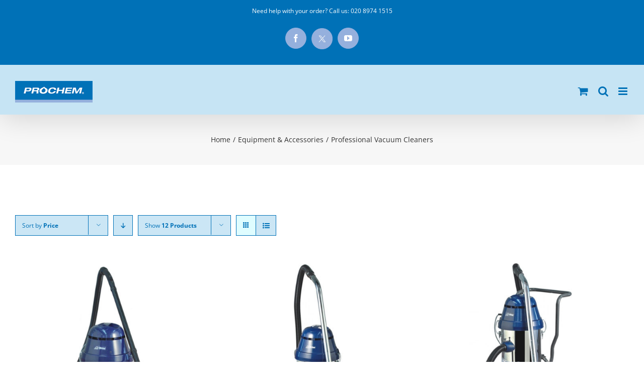

--- FILE ---
content_type: text/html; charset=UTF-8
request_url: https://prochem.co.uk/product-category/equipment-accessories/professional-vacuum-cleaners/?product_orderby=price
body_size: 15389
content:
<!DOCTYPE html>
<html class="avada-html-layout-wide" lang="en-US" prefix="og: http://ogp.me/ns# fb: http://ogp.me/ns/fb# og: http://ogp.me/ns#">
<head>
	<meta http-equiv="X-UA-Compatible" content="IE=edge" />
	<meta http-equiv="Content-Type" content="text/html; charset=utf-8"/>
	<meta name="viewport" content="width=device-width, initial-scale=1" />
	<title>Professional Vacuum Cleaners - Prochem Europe Ltd.</title>


<meta name="description" content="Wet &amp; Dry Vacuum Cleaners."/>
<link rel="canonical" href="https://prochem.co.uk/product-category/equipment-accessories/professional-vacuum-cleaners/" />
<meta property="og:locale" content="en_US" />
<meta property="og:type" content="object" />
<meta property="og:title" content="Professional Vacuum Cleaners - Prochem Europe Ltd." />
<meta property="og:description" content="Wet &amp; Dry Vacuum Cleaners." />
<meta property="og:url" content="https://prochem.co.uk/product-category/equipment-accessories/professional-vacuum-cleaners/" />
<meta property="og:site_name" content="Prochem Europe Ltd." />
<meta name="twitter:card" content="summary_large_image" />
<meta name="twitter:description" content="Wet &amp; Dry Vacuum Cleaners." />
<meta name="twitter:title" content="Professional Vacuum Cleaners - Prochem Europe Ltd." />


<link rel='dns-prefetch' href='//s.w.org' />
<link rel="alternate" type="application/rss+xml" title="Prochem Europe Ltd. &raquo; Feed" href="https://prochem.co.uk/feed/" />
<link rel="alternate" type="application/rss+xml" title="Prochem Europe Ltd. &raquo; Comments Feed" href="https://prochem.co.uk/comments/feed/" />
					<link rel="shortcut icon" href="https://prochem.co.uk/wp-content/uploads/prochemfavicon.jpg" type="image/x-icon" />
		
		
		
		
				<link rel="alternate" type="application/rss+xml" title="Prochem Europe Ltd. &raquo; Professional Vacuum Cleaners Category Feed" href="https://prochem.co.uk/product-category/equipment-accessories/professional-vacuum-cleaners/feed/" />
		<script type="text/javascript">
			window._wpemojiSettings = {"baseUrl":"https:\/\/s.w.org\/images\/core\/emoji\/11\/72x72\/","ext":".png","svgUrl":"https:\/\/s.w.org\/images\/core\/emoji\/11\/svg\/","svgExt":".svg","source":{"concatemoji":"https:\/\/prochem.co.uk\/wp-includes\/js\/wp-emoji-release.min.js?ver=4.9.9"}};
			!function(a,b,c){function d(a,b){var c=String.fromCharCode;l.clearRect(0,0,k.width,k.height),l.fillText(c.apply(this,a),0,0);var d=k.toDataURL();l.clearRect(0,0,k.width,k.height),l.fillText(c.apply(this,b),0,0);var e=k.toDataURL();return d===e}function e(a){var b;if(!l||!l.fillText)return!1;switch(l.textBaseline="top",l.font="600 32px Arial",a){case"flag":return!(b=d([55356,56826,55356,56819],[55356,56826,8203,55356,56819]))&&(b=d([55356,57332,56128,56423,56128,56418,56128,56421,56128,56430,56128,56423,56128,56447],[55356,57332,8203,56128,56423,8203,56128,56418,8203,56128,56421,8203,56128,56430,8203,56128,56423,8203,56128,56447]),!b);case"emoji":return b=d([55358,56760,9792,65039],[55358,56760,8203,9792,65039]),!b}return!1}function f(a){var c=b.createElement("script");c.src=a,c.defer=c.type="text/javascript",b.getElementsByTagName("head")[0].appendChild(c)}var g,h,i,j,k=b.createElement("canvas"),l=k.getContext&&k.getContext("2d");for(j=Array("flag","emoji"),c.supports={everything:!0,everythingExceptFlag:!0},i=0;i<j.length;i++)c.supports[j[i]]=e(j[i]),c.supports.everything=c.supports.everything&&c.supports[j[i]],"flag"!==j[i]&&(c.supports.everythingExceptFlag=c.supports.everythingExceptFlag&&c.supports[j[i]]);c.supports.everythingExceptFlag=c.supports.everythingExceptFlag&&!c.supports.flag,c.DOMReady=!1,c.readyCallback=function(){c.DOMReady=!0},c.supports.everything||(h=function(){c.readyCallback()},b.addEventListener?(b.addEventListener("DOMContentLoaded",h,!1),a.addEventListener("load",h,!1)):(a.attachEvent("onload",h),b.attachEvent("onreadystatechange",function(){"complete"===b.readyState&&c.readyCallback()})),g=c.source||{},g.concatemoji?f(g.concatemoji):g.wpemoji&&g.twemoji&&(f(g.twemoji),f(g.wpemoji)))}(window,document,window._wpemojiSettings);
		</script>
		<style type="text/css">
img.wp-smiley,
img.emoji {
	display: inline !important;
	border: none !important;
	box-shadow: none !important;
	height: 1em !important;
	width: 1em !important;
	margin: 0 .07em !important;
	vertical-align: -0.1em !important;
	background: none !important;
	padding: 0 !important;
}
</style>
<link rel='stylesheet' id='contact-form-7-css'  href='https://prochem.co.uk/wp-content/plugins/contact-form-7/includes/css/styles.css?ver=5.0.4' type='text/css' media='all' />
<style id='woocommerce-inline-inline-css' type='text/css'>
.woocommerce form .form-row .required { visibility: visible; }
</style>
<link rel='stylesheet' id='avada-parent-stylesheet-css'  href='https://prochem.co.uk/wp-content/themes/Avada/style.css?ver=4.9.9' type='text/css' media='all' />
<link rel='stylesheet' id='avada-stylesheet-css'  href='https://prochem.co.uk/wp-content/themes/Avada/assets/css/style.min.css?ver=5.7.1' type='text/css' media='all' />
<link rel='stylesheet' id='avada-child-wps-css'  href='https://prochem.co.uk/wp-content/themes/Avada-child-wps-master/style.css?ver=4.9.9' type='text/css' media='all' />
<!--[if lte IE 9]>
<link rel='stylesheet' id='avada-IE-fontawesome-css'  href='https://prochem.co.uk/wp-content/themes/Avada/includes/lib/assets/fonts/fontawesome/font-awesome.min.css?ver=5.7.1' type='text/css' media='all' />
<![endif]-->
<!--[if IE]>
<link rel='stylesheet' id='avada-IE-css'  href='https://prochem.co.uk/wp-content/themes/Avada/assets/css/ie.min.css?ver=5.7.1' type='text/css' media='all' />
<![endif]-->
<link rel='stylesheet' id='fusion-dynamic-css-css'  href='https://prochem.co.uk/wp-content/uploads/fusion-styles/17c3b879064e4339519922c990bddbaf.min.css?ver=4.9.9' type='text/css' media='all' />
<script type='text/javascript' src='https://prochem.co.uk/wp-includes/js/jquery/jquery.js?ver=1.12.4'></script>
<script type='text/javascript' src='https://prochem.co.uk/wp-includes/js/jquery/jquery-migrate.min.js?ver=1.4.1'></script>
<link rel='https://api.w.org/' href='https://prochem.co.uk/wp-json/' />
<link rel="EditURI" type="application/rsd+xml" title="RSD" href="https://prochem.co.uk/xmlrpc.php?rsd" />
<link rel="wlwmanifest" type="application/wlwmanifest+xml" href="https://prochem.co.uk/wp-includes/wlwmanifest.xml" /> 

<meta name="generator" content="Custom Login v3.2.8" />
<script src="https://www.google.com/recaptcha/api.js?hl=en" async defer></script>



<script type="text/javascript">//<![CDATA[
	function external_links_in_new_windows_loop() {
		if (!document.links) {
			document.links = document.getElementsByTagName('a');
		}
		var change_link = false;
		var force = '';
		var ignore = '';

		for (var t=0; t<document.links.length; t++) {
			var all_links = document.links[t];
			change_link = false;
			
			if(document.links[t].hasAttribute('onClick') == false) {
				// forced if the address starts with http (or also https), but does not link to the current domain
				if(all_links.href.search(/^http/) != -1 && all_links.href.search('prochem.co.uk') == -1) {
					// alert('Changeda '+all_links.href);
					change_link = true;
				}
					
				if(force != '' && all_links.href.search(force) != -1) {
					// forced
					// alert('force '+all_links.href);
					change_link = true;
				}
				
				if(ignore != '' && all_links.href.search(ignore) != -1) {
					// alert('ignore '+all_links.href);
					// ignored
					change_link = false;
				}

				if(change_link == true) {
					// alert('Changed '+all_links.href);
					document.links[t].setAttribute('onClick', 'javascript:window.open(\''+all_links.href+'\'); return false;');
					document.links[t].removeAttribute('target');
				}
			}
		}
	}
	
	// Load
	function external_links_in_new_windows_load(func)
	{	
		var oldonload = window.onload;
		if (typeof window.onload != 'function'){
			window.onload = func;
		} else {
			window.onload = function(){
				oldonload();
				func();
			}
		}
	}

	external_links_in_new_windows_load(external_links_in_new_windows_loop);
	//]]></script>

	<noscript><style>.woocommerce-product-gallery{ opacity: 1 !important; }</style></noscript>
			
		
	<script type="text/javascript">
		var doc = document.documentElement;
		doc.setAttribute('data-useragent', navigator.userAgent);
	</script>

	</head>

<body class="archive tax-product_cat term-professional-vacuum-cleaners term-115 woocommerce woocommerce-page woocommerce-no-js fusion-image-hovers fusion-body ltr fusion-sticky-header no-mobile-slidingbar no-mobile-totop fusion-disable-outline mobile-logo-pos-left layout-wide-mode fusion-top-header menu-text-align-left fusion-woo-product-design-clean mobile-menu-design-modern fusion-hide-pagination-text fusion-header-layout-v3 avada-responsive avada-footer-fx-none fusion-search-form-classic fusion-avatar-square">
	<a class="skip-link screen-reader-text" href="#content">Skip to content</a>
				<div id="wrapper" class="">
		<div id="home" style="position:relative;top:-1px;"></div>
		
			<header class="fusion-header-wrapper fusion-header-shadow">
				<div class="fusion-header-v3 fusion-logo-left fusion-sticky-menu- fusion-sticky-logo- fusion-mobile-logo-1  fusion-mobile-menu-design-modern">
					
<div class="fusion-secondary-header">
	<div class="fusion-row">
					<div class="fusion-alignleft">
				<div class="fusion-contact-info">Need help with your order? Call us: <a href="tel:02089741515">020 8974 1515</a></div>			</div>
							<div class="fusion-alignright">
				<div class="fusion-social-links-header"><div class="fusion-social-networks boxed-icons"><div class="fusion-social-networks-wrapper"><a  class="fusion-social-network-icon fusion-tooltip fusion-facebook fusion-icon-facebook" style="color:#ffffff;background-color:#95b0dd;border-color:#95b0dd;border-radius:50%;" href="https://www.facebook.com/ProchemEurope" target="_blank" rel="noopener noreferrer" data-placement="bottom" data-title="Facebook" data-toggle="tooltip" title="Facebook"><span class="screen-reader-text">Facebook</span></a><a  class="custom fusion-social-network-icon fusion-tooltip fusion-custom fusion-icon-custom" style="color:#ffffff;position:relative;top:-12px;" href="https://www.twitter.com/prochemeurope" target="_blank" rel="noopener noreferrer" data-placement="bottom" data-title="X" data-toggle="tooltip" title="X"><span class="screen-reader-text">X</span><img src="https://prochem.co.uk/wp-content/uploads/xlogo.jpg" style="width:auto;max-height:calc(16px + (2 * 12px) + 2px);" alt="X" /></a><a  class="fusion-social-network-icon fusion-tooltip fusion-youtube fusion-icon-youtube" style="color:#ffffff;background-color:#95b0dd;border-color:#95b0dd;border-radius:50%;" href="https://www.youtube.com/user/ProchemEurope/videos" target="_blank" rel="noopener noreferrer" data-placement="bottom" data-title="YouTube" data-toggle="tooltip" title="YouTube"><span class="screen-reader-text">YouTube</span></a></div></div></div>			</div>
			</div>
</div>
<div class="fusion-header-sticky-height"></div>
<div class="fusion-header">
	<div class="fusion-row">
					<div class="fusion-logo" data-margin-top="15px" data-margin-bottom="31px" data-margin-left="0px" data-margin-right="0px">
			<a class="fusion-logo-link"  href="https://prochem.co.uk/" >

						
			<img src="https://prochem.co.uk/wp-content/uploads/prochemlogo.jpg" srcset="https://prochem.co.uk/wp-content/uploads/prochemlogo.jpg 1x, https://prochem.co.uk/wp-content/uploads/prochemlogomobile.jpg 2x" width="218" height="61" style="max-height:61px;height:auto;" alt="Prochem Europe Ltd. Logo" retina_logo_url="https://prochem.co.uk/wp-content/uploads/prochemlogomobile.jpg" class="fusion-standard-logo" />

											
				<img src="https://prochem.co.uk/wp-content/uploads/prochemlogo_smartphone.jpg" srcset="https://prochem.co.uk/wp-content/uploads/prochemlogo_smartphone.jpg 1x, https://prochem.co.uk/wp-content/uploads/prochemlogo_smartphone_retina.jpg 2x" width="154" height="43" style="max-height:43px;height:auto;" alt="Prochem Europe Ltd. Logo" retina_logo_url="https://prochem.co.uk/wp-content/uploads/prochemlogo_smartphone_retina.jpg" class="fusion-mobile-logo" />
			
					</a>
		</div>		<nav class="fusion-main-menu" aria-label="Main Menu"><ul role="menubar" id="menu-prochem-main-menu" class="fusion-menu"><li  id="menu-item-1857"  class="menu-item menu-item-type-post_type menu-item-object-page menu-item-home menu-item-1857"  data-item-id="1857"><a  href="https://prochem.co.uk/" class="fusion-icon-only-link fusion-flex-link fusion-bar-highlight" role="menuitem"><span class="menu-text"><span class="menu-title">Home</span></span><span class="fusion-megamenu-icon"><i class="glyphicon fa-home fas"></i></span></a></li><li  id="menu-item-1858"  class="menu-item menu-item-type-custom menu-item-object-custom menu-item-1858"  data-item-id="1858"><a  href="http://prochem.co.uk/about/" class="fusion-bar-highlight" role="menuitem"><span class="menu-text">About</span></a></li><li  id="menu-item-1859"  class="menu-item menu-item-type-custom menu-item-object-custom menu-item-has-children menu-item-1859 fusion-dropdown-menu"  data-item-id="1859"><a  href="#" class="fusion-bar-highlight" role="menuitem"><span class="menu-text">News</span> <span class="fusion-caret"><i class="fusion-dropdown-indicator"></i></span></a><ul role="menu" class="sub-menu"><li  id="menu-item-7916"  class="menu-item menu-item-type-custom menu-item-object-custom menu-item-7916 fusion-dropdown-submenu" ><a  href="http://prochem.co.uk/news/" class="fusion-bar-highlight" role="menuitem"><span>Latest News</span></a></li><li  id="menu-item-7866"  class="menu-item menu-item-type-post_type menu-item-object-page menu-item-7866 fusion-dropdown-submenu" ><a  href="https://prochem.co.uk/ezine-archive/" class="fusion-bar-highlight" role="menuitem"><span>Ezine Archive</span></a></li><li  id="menu-item-7868"  class="menu-item menu-item-type-post_type menu-item-object-page menu-item-7868 fusion-dropdown-submenu" ><a  href="https://prochem.co.uk/cleaning-specialist/" class="fusion-bar-highlight" role="menuitem"><span>Cleaning Specialist</span></a></li></ul></li><li  id="menu-item-1862"  class="menu-item menu-item-type-custom menu-item-object-custom menu-item-has-children menu-item-1862 fusion-dropdown-menu"  data-item-id="1862"><a  href="#" class="fusion-bar-highlight" role="menuitem"><span class="menu-text">Information</span> <span class="fusion-caret"><i class="fusion-dropdown-indicator"></i></span></a><ul role="menu" class="sub-menu"><li  id="menu-item-2319"  class="menu-item menu-item-type-custom menu-item-object-custom menu-item-2319 fusion-dropdown-submenu" ><a  href="http://prochem.co.uk/distributors/" class="fusion-bar-highlight" role="menuitem"><span>Distributors</span></a></li><li  id="menu-item-2314"  class="menu-item menu-item-type-custom menu-item-object-custom menu-item-2314 fusion-dropdown-submenu" ><a  href="http://prochem.co.uk/safety-data-sheets/" class="fusion-bar-highlight" role="menuitem"><span>Safety Data Sheets</span></a></li><li  id="menu-item-2315"  class="menu-item menu-item-type-custom menu-item-object-custom menu-item-2315 fusion-dropdown-submenu" ><a  href="http://prochem.co.uk/catalogue-price-lists-policies/" class="fusion-bar-highlight" role="menuitem"><span>Catalogue, Price Lists &#038; Policies</span></a></li><li  id="menu-item-2316"  class="menu-item menu-item-type-custom menu-item-object-custom menu-item-2316 fusion-dropdown-submenu" ><a  href="http://prochem.co.uk/starter-package/" class="fusion-bar-highlight" role="menuitem"><span>Starter Package</span></a></li><li  id="menu-item-2317"  class="menu-item menu-item-type-custom menu-item-object-custom menu-item-2317 fusion-dropdown-submenu" ><a  href="http://prochem.co.uk/cleaning-technical-help-guides/" class="fusion-bar-highlight" role="menuitem"><span>Cleaning Technical Help Guides</span></a></li><li  id="menu-item-7867"  class="menu-item menu-item-type-post_type menu-item-object-page menu-item-7867 fusion-dropdown-submenu" ><a  href="https://prochem.co.uk/videos/" class="fusion-bar-highlight" role="menuitem"><span>Videos</span></a></li><li  id="menu-item-2318"  class="menu-item menu-item-type-custom menu-item-object-custom menu-item-2318 fusion-dropdown-submenu" ><a  href="http://prochem.co.uk/service-parts-manuals/" class="fusion-bar-highlight" role="menuitem"><span>Service &#038; Parts Manuals</span></a></li></ul></li><li  id="menu-item-1864"  class="menu-item menu-item-type-custom menu-item-object-custom menu-item-1864"  data-item-id="1864"><a  href="http://prochem.co.uk/contact-us" class="fusion-bar-highlight" role="menuitem"><span class="menu-text">Contact Us</span></a></li><li  id="menu-item-1861"  class="menu-item menu-item-type-custom menu-item-object-custom menu-item-has-children menu-item-1861 fusion-dropdown-menu fusion-menu-item-button"  data-item-id="1861"><a  href="http://prochem.co.uk/training/" class="fusion-bar-highlight" role="menuitem"><span class="menu-text fusion-button button-default button-large">Training</span></a><ul role="menu" class="sub-menu"><li  id="menu-item-2765"  class="menu-item menu-item-type-custom menu-item-object-custom menu-item-2765 fusion-dropdown-submenu" ><a  href="http://prochem.co.uk/training/" class="fusion-bar-highlight" role="menuitem"><span>Book Training Course</span></a></li><li  id="menu-item-2313"  class="menu-item menu-item-type-post_type menu-item-object-page menu-item-2313 fusion-dropdown-submenu" ><a  href="https://prochem.co.uk/training-courses/about-prochem-training/" class="fusion-bar-highlight" role="menuitem"><span>About Prochem Training</span></a></li></ul></li><li  id="menu-item-1860"  class="menu-item menu-item-type-custom menu-item-object-custom menu-item-has-children menu-item-1860 fusion-megamenu-menu fusion-menu-item-button"  data-item-id="1860"><a  href="#" class="fusion-bar-highlight" role="menuitem"><span class="menu-text fusion-button button-default button-large"><span class="button-icon-divider-left"><i class="glyphicon fa-angle-down fas"></i></span><span class="fusion-button-text-left">PRODUCTS</span></span></a><div class="fusion-megamenu-wrapper fusion-columns-5 columns-per-row-5 columns-5 col-span-12 fusion-megamenu-fullwidth" data-maxwidth="4096"><div class="row"><div class="fusion-megamenu-holder" style="width:4096px;" data-width="4096"><ul role="menu" class="fusion-megamenu "><li  id="menu-item-1866"  class="menu-item menu-item-type-custom menu-item-object-custom menu-item-has-children menu-item-1866 fusion-megamenu-submenu fusion-megamenu-columns-5 col-lg-2 col-md-2 col-sm-2" ><div class='fusion-megamenu-title'><a href="http://prochem.co.uk/cleaning-products/">Cleaning Products</a></div><div class="fusion-megamenu-widgets-container second-level-widget"><div id="text-2" class="widget widget_text">			<div class="textwidget"><div class="imageframe-align-center"><div class="imageframe-liftup"><span style="border:3px solid #0071b7;" class="fusion-imageframe imageframe-none imageframe-1"><a class="fusion-no-lightbox" href="https://prochem.co.uk/cleaning-products/" target="_self" aria-label="cleaningproducts1"><img src="https://prochem.co.uk/wp-content/uploads/cleaningproducts1.jpg" width="506" height="686" alt="" class="img-responsive wp-image-11943" srcset="https://prochem.co.uk/wp-content/uploads/cleaningproducts1-200x271.jpg 200w, https://prochem.co.uk/wp-content/uploads/cleaningproducts1-400x542.jpg 400w, https://prochem.co.uk/wp-content/uploads/cleaningproducts1.jpg 506w" sizes="(max-width: 800px) 100vw, 506px" /></a></span></div></div></div>
		</div></div><ul role="menu" class="sub-menu"><li  id="menu-item-1872"  class="menu-item menu-item-type-custom menu-item-object-custom menu-item-1872" ><a  href="http://prochem.co.uk/product-category/cleaning-products/carpet-presprays-traffic-lane-cleaners/" class="fusion-bar-highlight" role="menuitem"><span><span class="fusion-megamenu-bullet"></span>Carpet Presprays &#038; Traffic Lane Cleaners</span></a></li><li  id="menu-item-1873"  class="menu-item menu-item-type-custom menu-item-object-custom menu-item-1873" ><a  href="http://prochem.co.uk/product-category/cleaning-products/carpet-extraction-liquid-detergents/" class="fusion-bar-highlight" role="menuitem"><span><span class="fusion-megamenu-bullet"></span>Carpet Extraction Liquid Detergents</span></a></li><li  id="menu-item-2047"  class="menu-item menu-item-type-custom menu-item-object-custom menu-item-2047" ><a  href="http://prochem.co.uk/product-category/cleaning-products/carpet-extraction-powdered-detergents/" class="fusion-bar-highlight" role="menuitem"><span><span class="fusion-megamenu-bullet"></span>Carpet Extraction Powdered Detergents</span></a></li><li  id="menu-item-2048"  class="menu-item menu-item-type-custom menu-item-object-custom menu-item-2048" ><a  href="http://prochem.co.uk/product-category/cleaning-products/carpet-maintenance-products/" class="fusion-bar-highlight" role="menuitem"><span><span class="fusion-megamenu-bullet"></span>Carpet Maintenance Products</span></a></li><li  id="menu-item-2049"  class="menu-item menu-item-type-custom menu-item-object-custom menu-item-2049" ><a  href="http://prochem.co.uk/product-category/cleaning-products/upholstery-fine-fabric-products/" class="fusion-bar-highlight" role="menuitem"><span><span class="fusion-megamenu-bullet"></span>Upholstery &#038; Fine Fabric Products</span></a></li><li  id="menu-item-2050"  class="menu-item menu-item-type-custom menu-item-object-custom menu-item-2050" ><a  href="http://prochem.co.uk/product-category/cleaning-products/deodorisers-sanitisers/" class="fusion-bar-highlight" role="menuitem"><span><span class="fusion-megamenu-bullet"></span>Deodorisers &#038; Sanitisers</span></a></li><li  id="menu-item-2051"  class="menu-item menu-item-type-custom menu-item-object-custom menu-item-2051" ><a  href="http://prochem.co.uk/product-category/cleaning-products/carpet-fabric-protective-treatments/" class="fusion-bar-highlight" role="menuitem"><span><span class="fusion-megamenu-bullet"></span>Carpet &#038; Fabric Protective Treatments</span></a></li><li  id="menu-item-2052"  class="menu-item menu-item-type-custom menu-item-object-custom menu-item-2052" ><a  href="http://prochem.co.uk/product-category/cleaning-products/problem-solvers-additives/" class="fusion-bar-highlight" role="menuitem"><span><span class="fusion-megamenu-bullet"></span>Problem Solvers &#038; Additives</span></a></li><li  id="menu-item-2053"  class="menu-item menu-item-type-custom menu-item-object-custom menu-item-2053" ><a  href="http://prochem.co.uk/product-category/cleaning-products/spot-stain-removers/" class="fusion-bar-highlight" role="menuitem"><span><span class="fusion-megamenu-bullet"></span>Spot &#038; Stain Removers</span></a></li><li  id="menu-item-2054"  class="menu-item menu-item-type-custom menu-item-object-custom menu-item-2054" ><a  href="http://prochem.co.uk/product-category/cleaning-products/natural-range/" class="fusion-bar-highlight" role="menuitem"><span><span class="fusion-megamenu-bullet"></span>Natural Range</span></a></li><li  id="menu-item-2055"  class="menu-item menu-item-type-custom menu-item-object-custom menu-item-2055" ><a  href="http://prochem.co.uk/product-category/cleaning-products/hard-surface-floor-maintenance-products/" class="fusion-bar-highlight" role="menuitem"><span><span class="fusion-megamenu-bullet"></span>Hard Surface &#038; Floor Maintenance Products</span></a></li></ul></li><li  id="menu-item-1867"  class="menu-item menu-item-type-custom menu-item-object-custom menu-item-has-children menu-item-1867 fusion-megamenu-submenu fusion-megamenu-columns-5 col-lg-2 col-md-2 col-sm-2" ><div class='fusion-megamenu-title'><a href="http://prochem.co.uk/machines/">Machines</a></div><div class="fusion-megamenu-widgets-container second-level-widget"><div id="text-3" class="widget widget_text">			<div class="textwidget"><div class="imageframe-align-center"><div class="imageframe-liftup"><span style="border:3px solid #0071b7;" class="fusion-imageframe imageframe-none imageframe-2"><a class="fusion-no-lightbox" href="https://prochem.co.uk/machines/" target="_self" aria-label="machines_menu"><img src="https://prochem.co.uk/wp-content/uploads/machines_menu.jpg" width="506" height="686" alt="" class="img-responsive wp-image-1880" srcset="https://prochem.co.uk/wp-content/uploads/machines_menu-200x271.jpg 200w, https://prochem.co.uk/wp-content/uploads/machines_menu-400x542.jpg 400w, https://prochem.co.uk/wp-content/uploads/machines_menu.jpg 506w" sizes="(max-width: 800px) 100vw, 506px" /></a></span></div></div></div>
		</div></div><ul role="menu" class="sub-menu"><li  id="menu-item-1874"  class="menu-item menu-item-type-custom menu-item-object-custom menu-item-1874" ><a  href="http://prochem.co.uk/product-category/accessories-attachments/" class="fusion-bar-highlight" role="menuitem"><span><span class="fusion-megamenu-bullet"></span>Accessories &#038; Attachments</span></a></li></ul></li><li  id="menu-item-1868"  class="menu-item menu-item-type-custom menu-item-object-custom menu-item-has-children menu-item-1868 fusion-megamenu-submenu fusion-megamenu-columns-5 col-lg-2 col-md-2 col-sm-2" ><div class='fusion-megamenu-title'><a href="http://prochem.co.uk/truck-mount-cleaning-systems/">Truck Mounts</a></div><div class="fusion-megamenu-widgets-container second-level-widget"><div id="text-4" class="widget widget_text">			<div class="textwidget"><div class="imageframe-align-center"><div class="imageframe-liftup"><span style="border:3px solid #0071b7;" class="fusion-imageframe imageframe-none imageframe-3"><a class="fusion-no-lightbox" href="https://prochem.co.uk/truck-mount-cleaning-systems/" target="_self" aria-label="truckmounts_menu"><img src="https://prochem.co.uk/wp-content/uploads/truckmounts_menu.jpg" width="506" height="686" alt="" class="img-responsive wp-image-3733" srcset="https://prochem.co.uk/wp-content/uploads/truckmounts_menu-200x271.jpg 200w, https://prochem.co.uk/wp-content/uploads/truckmounts_menu-400x542.jpg 400w, https://prochem.co.uk/wp-content/uploads/truckmounts_menu.jpg 506w" sizes="(max-width: 800px) 100vw, 506px" /></a></span></div></div></div>
		</div></div><ul role="menu" class="sub-menu"><li  id="menu-item-1875"  class="menu-item menu-item-type-custom menu-item-object-custom menu-item-1875" ><a  href="http://prochem.co.uk/product-category/truck-mount-system-accessories/" class="fusion-bar-highlight" role="menuitem"><span><span class="fusion-megamenu-bullet"></span>Truck Mount System Accessories</span></a></li></ul></li><li  id="menu-item-1869"  class="menu-item menu-item-type-custom menu-item-object-custom menu-item-has-children menu-item-1869 fusion-megamenu-submenu fusion-megamenu-columns-5 col-lg-2 col-md-2 col-sm-2" ><div class='fusion-megamenu-title'><a href="http://prochem.co.uk/equipment-accessories/">Equipment &#038; Accessories</a></div><div class="fusion-megamenu-widgets-container second-level-widget"><div id="text-5" class="widget widget_text">			<div class="textwidget"><div class="imageframe-align-center"><div class="imageframe-liftup"><span style="border:3px solid #0071b7;" class="fusion-imageframe imageframe-none imageframe-4"><a class="fusion-no-lightbox" href="https://prochem.co.uk/equipment-accessories/" target="_self" aria-label="equipmentandaccessories_menu"><img src="https://prochem.co.uk/wp-content/uploads/equipmentandaccessories_menu.jpg" width="506" height="686" alt="" class="img-responsive wp-image-1879" srcset="https://prochem.co.uk/wp-content/uploads/equipmentandaccessories_menu-200x271.jpg 200w, https://prochem.co.uk/wp-content/uploads/equipmentandaccessories_menu-400x542.jpg 400w, https://prochem.co.uk/wp-content/uploads/equipmentandaccessories_menu.jpg 506w" sizes="(max-width: 800px) 100vw, 506px" /></a></span></div></div></div>
		</div></div><ul role="menu" class="sub-menu"><li  id="menu-item-1876"  class="menu-item menu-item-type-custom menu-item-object-custom menu-item-1876" ><a  href="http://prochem.co.uk/product-category/equipment-accessories/fiberdri-carpet-dry-cleaning-system/" class="fusion-bar-highlight" role="menuitem"><span><span class="fusion-megamenu-bullet"></span>Fiberdri Carpet Dry Cleaning System</span></a></li><li  id="menu-item-2057"  class="menu-item menu-item-type-custom menu-item-object-custom menu-item-2057" ><a  href="http://prochem.co.uk/product-category/equipment-accessories/pro-35-dry-wet-carpet-floor-cleaner/" class="fusion-bar-highlight" role="menuitem"><span><span class="fusion-megamenu-bullet"></span>PRO 35 Dry &#038; Wet Carpet &#038; Floor Cleaner</span></a></li><li  id="menu-item-2058"  class="menu-item menu-item-type-custom menu-item-object-custom menu-item-2058" ><a  href="http://prochem.co.uk/product-category/equipment-accessories/floor-pro-carpet-floor-rotary-maintenance-machines/" class="fusion-bar-highlight" role="menuitem"><span><span class="fusion-megamenu-bullet"></span>Floor Pro Carpet &#038; Floor Rotary Maintenance Machines</span></a></li><li  id="menu-item-2059"  class="menu-item menu-item-type-custom menu-item-object-custom menu-item-2059" ><a  href="http://prochem.co.uk/product-category/equipment-accessories/carpet-floor-bonnet-pads/" class="fusion-bar-highlight" role="menuitem"><span><span class="fusion-megamenu-bullet"></span>Carpet &#038; Floor Bonnet Pads</span></a></li><li  id="menu-item-2060"  class="menu-item menu-item-type-custom menu-item-object-custom menu-item-2060" ><a  href="http://prochem.co.uk/product-category/equipment-accessories/contract-floor-pads/" class="fusion-bar-highlight" role="menuitem"><span><span class="fusion-megamenu-bullet"></span>Contract Floor Pads</span></a></li><li  id="menu-item-2061"  class="menu-item menu-item-type-custom menu-item-object-custom menu-item-2061" ><a  href="http://prochem.co.uk/product-category/equipment-accessories/floor-scrubber-driers/" class="fusion-bar-highlight" role="menuitem"><span><span class="fusion-megamenu-bullet"></span>Floor Scrubber Driers</span></a></li><li  id="menu-item-2062"  class="menu-item menu-item-type-custom menu-item-object-custom menu-item-2062" ><a  href="http://prochem.co.uk/product-category/equipment-accessories/lw-pro-upright-hi-tec-floor-washer-driers/" class="fusion-bar-highlight" role="menuitem"><span><span class="fusion-megamenu-bullet"></span>LW Pro Upright Hi-tec Floor Washer Driers</span></a></li><li  id="menu-item-2063"  class="menu-item menu-item-type-custom menu-item-object-custom menu-item-2063" ><a  href="http://prochem.co.uk/product-category/equipment-accessories/professional-vacuum-cleaners/" class="fusion-bar-highlight" role="menuitem"><span><span class="fusion-megamenu-bullet"></span>Professional Vacuum Cleaners</span></a></li><li  id="menu-item-2064"  class="menu-item menu-item-type-custom menu-item-object-custom menu-item-2064" ><a  href="http://prochem.co.uk/product-category/equipment-accessories/dynamic-upright-vacuum-cleaners/" class="fusion-bar-highlight" role="menuitem"><span><span class="fusion-megamenu-bullet"></span>Dynamic Upright Vacuum Cleaners</span></a></li><li  id="menu-item-5075"  class="menu-item menu-item-type-custom menu-item-object-custom menu-item-5075" ><a  href="https://prochem.co.uk/product-category/equipment-accessories/floor-carpet-vacuum-sweepers/" class="fusion-bar-highlight" role="menuitem"><span><span class="fusion-megamenu-bullet"></span>Floor &#038; Carpet Vacuum Sweepers</span></a></li><li  id="menu-item-2065"  class="menu-item menu-item-type-custom menu-item-object-custom menu-item-2065" ><a  href="http://prochem.co.uk/product-category/equipment-accessories/carpet-upholstery-accessories/" class="fusion-bar-highlight" role="menuitem"><span><span class="fusion-megamenu-bullet"></span>Carpet &#038; Upholstery Accessories</span></a></li><li  id="menu-item-2066"  class="menu-item menu-item-type-custom menu-item-object-custom menu-item-2066" ><a  href="http://prochem.co.uk/product-category/equipment-accessories/carpet-upholstery-brushes/" class="fusion-bar-highlight" role="menuitem"><span><span class="fusion-megamenu-bullet"></span>Carpet &#038; Upholstery Brushes</span></a></li><li  id="menu-item-2067"  class="menu-item menu-item-type-custom menu-item-object-custom menu-item-2067" ><a  href="http://prochem.co.uk/product-category/equipment-accessories/spraying-equipment/" class="fusion-bar-highlight" role="menuitem"><span><span class="fusion-megamenu-bullet"></span>Spraying Equipment</span></a></li></ul></li><li  id="menu-item-1870"  class="menu-item menu-item-type-custom menu-item-object-custom menu-item-has-children menu-item-1870 fusion-megamenu-submenu fusion-megamenu-columns-5 col-lg-2 col-md-2 col-sm-2" ><div class='fusion-megamenu-title'><a href="http://prochem.co.uk/spare-parts/">Spare Parts</a></div><div class="fusion-megamenu-widgets-container second-level-widget"><div id="text-6" class="widget widget_text">			<div class="textwidget"><div class="imageframe-align-center"><div class="imageframe-liftup"><span style="border:3px solid #0071b7;" class="fusion-imageframe imageframe-none imageframe-5"><a class="fusion-no-lightbox" href="https://prochem.co.uk/spare-parts/" target="_self" aria-label="spareparts_menu"><img src="https://prochem.co.uk/wp-content/uploads/spareparts_menu.jpg" width="506" height="686" alt="" class="img-responsive wp-image-1881" srcset="https://prochem.co.uk/wp-content/uploads/spareparts_menu-200x271.jpg 200w, https://prochem.co.uk/wp-content/uploads/spareparts_menu-400x542.jpg 400w, https://prochem.co.uk/wp-content/uploads/spareparts_menu.jpg 506w" sizes="(max-width: 800px) 100vw, 506px" /></a></span></div></div></div>
		</div></div><ul role="menu" class="sub-menu"><li  id="menu-item-1877"  class="menu-item menu-item-type-custom menu-item-object-custom menu-item-1877" ><a  href="http://prochem.co.uk/product-category/spare-parts/vacuum-motors-accessories/" class="fusion-bar-highlight" role="menuitem"><span><span class="fusion-megamenu-bullet"></span>Vacuum motors &#038; accessories</span></a></li><li  id="menu-item-2069"  class="menu-item menu-item-type-custom menu-item-object-custom menu-item-2069" ><a  href="http://prochem.co.uk/product-category/spare-parts/pumps-motors-pump-parts/" class="fusion-bar-highlight" role="menuitem"><span><span class="fusion-megamenu-bullet"></span>Pumps, motors &#038; pump parts</span></a></li><li  id="menu-item-2070"  class="menu-item menu-item-type-custom menu-item-object-custom menu-item-2070" ><a  href="http://prochem.co.uk/product-category/spare-parts/valves-quick-connect-fittings/" class="fusion-bar-highlight" role="menuitem"><span><span class="fusion-megamenu-bullet"></span>Valves &#038; quick connect fittings</span></a></li><li  id="menu-item-2071"  class="menu-item menu-item-type-custom menu-item-object-custom menu-item-2071" ><a  href="http://prochem.co.uk/product-category/spare-parts/gaskets-seals-drive-belts-screws-washers-fittings/" class="fusion-bar-highlight" role="menuitem"><span><span class="fusion-megamenu-bullet"></span>Gaskets, seals, drive belts, screws, washers &#038; fittings</span></a></li><li  id="menu-item-2072"  class="menu-item menu-item-type-custom menu-item-object-custom menu-item-2072" ><a  href="http://prochem.co.uk/product-category/spare-parts/electrical-components/" class="fusion-bar-highlight" role="menuitem"><span><span class="fusion-megamenu-bullet"></span>Electrical components</span></a></li><li  id="menu-item-2073"  class="menu-item menu-item-type-custom menu-item-object-custom menu-item-2073" ><a  href="http://prochem.co.uk/product-category/spare-parts/hoses-hose-fittings/" class="fusion-bar-highlight" role="menuitem"><span><span class="fusion-megamenu-bullet"></span>Hoses &#038; hose fittings</span></a></li><li  id="menu-item-2074"  class="menu-item menu-item-type-custom menu-item-object-custom menu-item-2074" ><a  href="http://prochem.co.uk/product-category/spare-parts/filters/" class="fusion-bar-highlight" role="menuitem"><span><span class="fusion-megamenu-bullet"></span>Filters</span></a></li><li  id="menu-item-2075"  class="menu-item menu-item-type-custom menu-item-object-custom menu-item-2075" ><a  href="http://prochem.co.uk/product-category/spare-parts/spray-tips-jets-fittings/" class="fusion-bar-highlight" role="menuitem"><span><span class="fusion-megamenu-bullet"></span>Spray tips, jets &#038; fittings</span></a></li><li  id="menu-item-2076"  class="menu-item menu-item-type-custom menu-item-object-custom menu-item-2076" ><a  href="http://prochem.co.uk/product-category/spare-parts/decals-labels/" class="fusion-bar-highlight" role="menuitem"><span><span class="fusion-megamenu-bullet"></span>Decals &#038; labels</span></a></li><li  id="menu-item-2077"  class="menu-item menu-item-type-custom menu-item-object-custom menu-item-2077" ><a  href="http://prochem.co.uk/product-category/spare-parts/wheels-castors/" class="fusion-bar-highlight" role="menuitem"><span><span class="fusion-megamenu-bullet"></span>Wheels &#038; castors</span></a></li><li  id="menu-item-2078"  class="menu-item menu-item-type-custom menu-item-object-custom menu-item-2078" ><a  href="http://prochem.co.uk/product-category/spare-parts/truck-mount-parts/" class="fusion-bar-highlight" role="menuitem"><span><span class="fusion-megamenu-bullet"></span>Truck Mount Parts</span></a></li></ul></li></ul></div><div style="clear:both;"></div></div></div></li><li role="menuitem" class="menu-item fusion-dropdown-menu menu-item-has-children fusion-custom-menu-item fusion-menu-login-box"><a href="https://prochem.co.uk/my-account/" aria-haspopup="true" class="fusion-bar-highlight"><span class="menu-text">My Account</span><span class="fusion-caret"><i class="fusion-dropdown-indicator"></i></span></a><div class="fusion-custom-menu-item-contents"><form action="https://prochem.co.uk/wp-login.php" name="loginform" method="post"><p><input type="text" class="input-text" name="log" id="username" value="" placeholder="Username" /></p><p><input type="password" class="input-text" name="pwd" id="password" value="" placeholder="Password" /></p><p class="fusion-remember-checkbox"><label for="fusion-menu-login-box-rememberme"><input name="rememberme" type="checkbox" id="fusion-menu-login-box-rememberme" value="forever"> Remember Me</label></p><input type="hidden" name="fusion_woo_login_box" value="true" /><p class="fusion-login-box-submit"><input type="submit" name="wp-submit" id="wp-submit" class="button button-small default comment-submit" value="Log In"><input type="hidden" name="redirect" value=""></p></form><a class="fusion-menu-login-box-register" href="https://prochem.co.uk/my-account/" title="Register">Register</a></div></li><li role="menuitem" class="fusion-custom-menu-item fusion-menu-cart fusion-main-menu-cart fusion-widget-cart-counter"><a class="fusion-main-menu-icon fusion-bar-highlight" href="https://prochem.co.uk/shop/cart/"><span class="menu-text" aria-label="View Cart"></span></a></li><li class="fusion-custom-menu-item fusion-main-menu-search"><a class="fusion-main-menu-icon fusion-bar-highlight" href="#" aria-label="Search" data-title="Search" title="Search"></a><div class="fusion-custom-menu-item-contents"><div id="product-search-0" class="product-search floating"><div class="product-search-form"><form id="product-search-form-0" class="product-search-form show-submit-button" action="https://prochem.co.uk/" method="get"><input id="product-search-field-0" name="s" type="text" class="product-search-field" placeholder="Search products …" autocomplete="off"/><input type="hidden" name="post_type" value="product"/><input type="hidden" name="title" value="1"/><input type="hidden" name="excerpt" value="1"/><input type="hidden" name="content" value="1"/><input type="hidden" name="categories" value="1"/><input type="hidden" name="attributes" value="1"/><input type="hidden" name="tags" value="1"/><input type="hidden" name="sku" value="1"/><input type="hidden" name="orderby" value="date-DESC"/><input type="hidden" name="ixwps" value="1"/><span title="Clear" class="product-search-field-clear" style="display:none"></span> <button type="submit">Search</button></form></div><div id="product-search-results-0" class="product-search-results"><div id="product-search-results-content-0" class="product-search-results-content" style=""></div></div></div><script type="text/javascript">document.getElementById("product-search-field-0").disabled = true;if ( typeof jQuery !== "undefined" ) {jQuery(document).ready(function(){if ( typeof jQuery().typeWatch !== "undefined" ) {jQuery("#product-search-field-0").typeWatch( {
				callback: function (value) { ixwps.productSearch('product-search-field-0', 'product-search-0', 'product-search-0 div.product-search-results-content', 'https://prochem.co.uk/wp-admin/admin-ajax.php?order=DESC&order_by=date&title=1&excerpt=1&content=1&categories=1&attributes=1&tags=1&sku=1&limit=3&category_results&category_limit=5&product_thumbnails=1', value, {no_results:"Searching, please wait...",dynamic_focus:true,product_thumbnails:true,show_description:true,show_price:true,show_add_to_cart:false,show_more:true}); },
				wait: 250,
				highlight: true,
				captureLength: 1
			} );ixwps.navigate("product-search-field-0","product-search-results-0");ixwps.dynamicFocus("product-search-0","product-search-results-content-0");} else {if ( typeof console !== "undefined" && typeof console.log !== "undefined" ) { document.getElementById("product-search-field-0").disabled = false;console.log("A conflict is preventing required resources to be loaded."); }}});}</script></div></li></ul></nav><div class="fusion-mobile-navigation"><ul id="menu-prochem-mobile-menu" class="fusion-mobile-menu"><li  id="menu-item-2707"  class="menu-item menu-item-type-post_type menu-item-object-page menu-item-home menu-item-2707"  data-item-id="2707"><a  href="https://prochem.co.uk/" class="fusion-bar-highlight" role="menuitem"><span class="menu-text">Home</span></a></li><li  id="menu-item-2708"  class="menu-item menu-item-type-custom menu-item-object-custom menu-item-2708"  data-item-id="2708"><a  href="http://prochem.co.uk/about/" class="fusion-bar-highlight" role="menuitem"><span class="menu-text">About</span></a></li><li  id="menu-item-2709"  class="menu-item menu-item-type-custom menu-item-object-custom menu-item-has-children menu-item-2709 fusion-dropdown-menu"  data-item-id="2709"><a  href="#" class="fusion-bar-highlight" role="menuitem"><span class="menu-text">News</span> <span class="fusion-caret"><i class="fusion-dropdown-indicator"></i></span></a><ul role="menu" class="sub-menu"><li  id="menu-item-7917"  class="menu-item menu-item-type-custom menu-item-object-custom menu-item-7917 fusion-dropdown-submenu" ><a  href="http://prochem.co.uk/news/" class="fusion-bar-highlight" role="menuitem"><span>Latest News</span></a></li><li  id="menu-item-7863"  class="menu-item menu-item-type-post_type menu-item-object-page menu-item-7863 fusion-dropdown-submenu" ><a  href="https://prochem.co.uk/ezine-archive/" class="fusion-bar-highlight" role="menuitem"><span>Ezine Archive</span></a></li><li  id="menu-item-7865"  class="menu-item menu-item-type-post_type menu-item-object-page menu-item-7865 fusion-dropdown-submenu" ><a  href="https://prochem.co.uk/cleaning-specialist/" class="fusion-bar-highlight" role="menuitem"><span>Cleaning Specialist</span></a></li></ul></li><li  id="menu-item-2710"  class="menu-item menu-item-type-custom menu-item-object-custom menu-item-has-children menu-item-2710 fusion-dropdown-menu"  data-item-id="2710"><a  href="#" class="fusion-bar-highlight" role="menuitem"><span class="menu-text">Information</span> <span class="fusion-caret"><i class="fusion-dropdown-indicator"></i></span></a><ul role="menu" class="sub-menu"><li  id="menu-item-2711"  class="menu-item menu-item-type-custom menu-item-object-custom menu-item-2711 fusion-dropdown-submenu" ><a  href="http://prochem.co.uk/safety-data-sheets/" class="fusion-bar-highlight" role="menuitem"><span>Safety Data Sheets</span></a></li><li  id="menu-item-2712"  class="menu-item menu-item-type-custom menu-item-object-custom menu-item-2712 fusion-dropdown-submenu" ><a  href="http://prochem.co.uk/catalogue-price-lists-policies/" class="fusion-bar-highlight" role="menuitem"><span>Catalogue, Price Lists &#038; Policies</span></a></li><li  id="menu-item-2713"  class="menu-item menu-item-type-custom menu-item-object-custom menu-item-2713 fusion-dropdown-submenu" ><a  href="http://prochem.co.uk/starter-package/" class="fusion-bar-highlight" role="menuitem"><span>Starter Package</span></a></li><li  id="menu-item-2714"  class="menu-item menu-item-type-custom menu-item-object-custom menu-item-2714 fusion-dropdown-submenu" ><a  href="http://prochem.co.uk/cleaning-technical-help-guides/" class="fusion-bar-highlight" role="menuitem"><span>Cleaning Technical Help Guides</span></a></li><li  id="menu-item-7864"  class="menu-item menu-item-type-post_type menu-item-object-page menu-item-7864 fusion-dropdown-submenu" ><a  href="https://prochem.co.uk/videos/" class="fusion-bar-highlight" role="menuitem"><span>Videos</span></a></li><li  id="menu-item-2715"  class="menu-item menu-item-type-custom menu-item-object-custom menu-item-2715 fusion-dropdown-submenu" ><a  href="http://prochem.co.uk/service-parts-manuals/" class="fusion-bar-highlight" role="menuitem"><span>Service &#038; Parts Manuals</span></a></li><li  id="menu-item-2716"  class="menu-item menu-item-type-custom menu-item-object-custom menu-item-2716 fusion-dropdown-submenu" ><a  href="http://prochem.co.uk/distributors/" class="fusion-bar-highlight" role="menuitem"><span>Distributors</span></a></li></ul></li><li  id="menu-item-2718"  class="menu-item menu-item-type-custom menu-item-object-custom menu-item-2718"  data-item-id="2718"><a  href="http://prochem.co.uk/contact-us" class="fusion-bar-highlight" role="menuitem"><span class="menu-text">Contact Us</span></a></li><li  id="menu-item-2719"  class="menu-item menu-item-type-custom menu-item-object-custom menu-item-has-children menu-item-2719 fusion-dropdown-menu"  data-item-id="2719"><a  href="http://prochem.co.uk/training/" class="fusion-bar-highlight" role="menuitem"><span class="menu-text">TRAINING</span> <span class="fusion-caret"><i class="fusion-dropdown-indicator"></i></span></a><ul role="menu" class="sub-menu"><li  id="menu-item-2764"  class="menu-item menu-item-type-custom menu-item-object-custom menu-item-2764 fusion-dropdown-submenu" ><a  href="http://prochem.co.uk/training/" class="fusion-bar-highlight" role="menuitem"><span>Book Training Course</span></a></li><li  id="menu-item-2720"  class="menu-item menu-item-type-post_type menu-item-object-page menu-item-2720 fusion-dropdown-submenu" ><a  href="https://prochem.co.uk/training-courses/about-prochem-training/" class="fusion-bar-highlight" role="menuitem"><span>About Prochem Training</span></a></li></ul></li><li  id="menu-item-2721"  class="menu-item menu-item-type-custom menu-item-object-custom menu-item-has-children menu-item-2721 fusion-dropdown-menu"  data-item-id="2721"><a  href="#" class="fusion-bar-highlight" role="menuitem"><span class="menu-text">PRODUCTS</span> <span class="fusion-caret"><i class="fusion-dropdown-indicator"></i></span></a><ul role="menu" class="sub-menu"><li  id="menu-item-2722"  class="menu-item menu-item-type-custom menu-item-object-custom menu-item-has-children menu-item-2722 fusion-dropdown-submenu" ><a  href="http://prochem.co.uk/cleaning-products/" class="fusion-bar-highlight" role="menuitem"><span>Cleaning Products</span> <span class="fusion-caret"><i class="fusion-dropdown-indicator"></i></span></a><ul role="menu" class="sub-menu"><li  id="menu-item-2723"  class="menu-item menu-item-type-custom menu-item-object-custom menu-item-2723" ><a  href="http://prochem.co.uk/product-category/cleaning-products/carpet-presprays-traffic-lane-cleaners/" class="fusion-bar-highlight" role="menuitem"><span>Carpet Presprays &#038; Traffic Lane Cleaners</span></a></li><li  id="menu-item-2724"  class="menu-item menu-item-type-custom menu-item-object-custom menu-item-2724" ><a  href="http://prochem.co.uk/product-category/cleaning-products/carpet-extraction-liquid-detergents/" class="fusion-bar-highlight" role="menuitem"><span>Carpet Extraction Liquid Detergents</span></a></li><li  id="menu-item-2725"  class="menu-item menu-item-type-custom menu-item-object-custom menu-item-2725" ><a  href="http://prochem.co.uk/product-category/cleaning-products/carpet-extraction-powdered-detergents/" class="fusion-bar-highlight" role="menuitem"><span>Carpet Extraction Powdered Detergents</span></a></li><li  id="menu-item-2726"  class="menu-item menu-item-type-custom menu-item-object-custom menu-item-2726" ><a  href="http://prochem.co.uk/product-category/cleaning-products/carpet-maintenance-products/" class="fusion-bar-highlight" role="menuitem"><span>Carpet Maintenance Products</span></a></li><li  id="menu-item-2727"  class="menu-item menu-item-type-custom menu-item-object-custom menu-item-2727" ><a  href="http://prochem.co.uk/product-category/cleaning-products/upholstery-fine-fabric-products/" class="fusion-bar-highlight" role="menuitem"><span>Upholstery &#038; Fine Fabric Products</span></a></li><li  id="menu-item-2728"  class="menu-item menu-item-type-custom menu-item-object-custom menu-item-2728" ><a  href="http://prochem.co.uk/product-category/cleaning-products/deodorisers-sanitisers/" class="fusion-bar-highlight" role="menuitem"><span>Deodorisers &#038; Sanitisers</span></a></li><li  id="menu-item-2729"  class="menu-item menu-item-type-custom menu-item-object-custom menu-item-2729" ><a  href="http://prochem.co.uk/product-category/cleaning-products/carpet-fabric-protective-treatments/" class="fusion-bar-highlight" role="menuitem"><span>Carpet &#038; Fabric Protective Treatments</span></a></li><li  id="menu-item-2730"  class="menu-item menu-item-type-custom menu-item-object-custom menu-item-2730" ><a  href="http://prochem.co.uk/product-category/cleaning-products/problem-solvers-additives/" class="fusion-bar-highlight" role="menuitem"><span>Problem Solvers &#038; Additives</span></a></li><li  id="menu-item-2731"  class="menu-item menu-item-type-custom menu-item-object-custom menu-item-2731" ><a  href="http://prochem.co.uk/product-category/cleaning-products/spot-stain-removers/" class="fusion-bar-highlight" role="menuitem"><span>Spot &#038; Stain Removers</span></a></li><li  id="menu-item-2732"  class="menu-item menu-item-type-custom menu-item-object-custom menu-item-2732" ><a  href="http://prochem.co.uk/product-category/cleaning-products/natural-range/" class="fusion-bar-highlight" role="menuitem"><span>Natural Range</span></a></li><li  id="menu-item-2733"  class="menu-item menu-item-type-custom menu-item-object-custom menu-item-2733" ><a  href="http://prochem.co.uk/product-category/cleaning-products/hard-surface-floor-maintenance-products/" class="fusion-bar-highlight" role="menuitem"><span>Hard Surface &#038; Floor Maintenance Products</span></a></li></ul></li><li  id="menu-item-2734"  class="menu-item menu-item-type-custom menu-item-object-custom menu-item-has-children menu-item-2734 fusion-dropdown-submenu" ><a  href="http://prochem.co.uk/machines/" class="fusion-bar-highlight" role="menuitem"><span>Machines</span> <span class="fusion-caret"><i class="fusion-dropdown-indicator"></i></span></a><ul role="menu" class="sub-menu"><li  id="menu-item-2735"  class="menu-item menu-item-type-custom menu-item-object-custom menu-item-2735" ><a  href="http://prochem.co.uk/product-category/accessories-attachments/" class="fusion-bar-highlight" role="menuitem"><span>Accessories &#038; Attachments</span></a></li></ul></li><li  id="menu-item-2736"  class="menu-item menu-item-type-custom menu-item-object-custom menu-item-has-children menu-item-2736 fusion-dropdown-submenu" ><a  href="http://prochem.co.uk/truck-mount-cleaning-systems/" class="fusion-bar-highlight" role="menuitem"><span>Truck Mounts</span> <span class="fusion-caret"><i class="fusion-dropdown-indicator"></i></span></a><ul role="menu" class="sub-menu"><li  id="menu-item-2737"  class="menu-item menu-item-type-custom menu-item-object-custom menu-item-2737" ><a  href="http://prochem.co.uk/product-category/truck-mount-system-accessories/" class="fusion-bar-highlight" role="menuitem"><span>Truck Mount System Accessories</span></a></li></ul></li><li  id="menu-item-2738"  class="menu-item menu-item-type-custom menu-item-object-custom menu-item-has-children menu-item-2738 fusion-dropdown-submenu" ><a  href="http://prochem.co.uk/equipment-accessories/" class="fusion-bar-highlight" role="menuitem"><span>Equipment &#038; Accessories</span> <span class="fusion-caret"><i class="fusion-dropdown-indicator"></i></span></a><ul role="menu" class="sub-menu"><li  id="menu-item-2739"  class="menu-item menu-item-type-custom menu-item-object-custom menu-item-2739" ><a  href="http://prochem.co.uk/product-category/equipment-accessories/fiberdri-carpet-dry-cleaning-system/" class="fusion-bar-highlight" role="menuitem"><span>Fiberdri Carpet Dry Cleaning System</span></a></li><li  id="menu-item-2740"  class="menu-item menu-item-type-custom menu-item-object-custom menu-item-2740" ><a  href="http://prochem.co.uk/product-category/equipment-accessories/pro-35-dry-wet-carpet-floor-cleaner/" class="fusion-bar-highlight" role="menuitem"><span>PRO 35 Dry &#038; Wet Carpet &#038; Floor Cleaner</span></a></li><li  id="menu-item-2741"  class="menu-item menu-item-type-custom menu-item-object-custom menu-item-2741" ><a  href="http://prochem.co.uk/product-category/equipment-accessories/floor-pro-carpet-floor-rotary-maintenance-machines/" class="fusion-bar-highlight" role="menuitem"><span>Floor Pro Carpet &#038; Floor Rotary Maintenance Machines</span></a></li><li  id="menu-item-2742"  class="menu-item menu-item-type-custom menu-item-object-custom menu-item-2742" ><a  href="http://prochem.co.uk/product-category/equipment-accessories/carpet-floor-bonnet-pads/" class="fusion-bar-highlight" role="menuitem"><span>Carpet &#038; Floor Bonnet Pads</span></a></li><li  id="menu-item-2743"  class="menu-item menu-item-type-custom menu-item-object-custom menu-item-2743" ><a  href="http://prochem.co.uk/product-category/equipment-accessories/contract-floor-pads/" class="fusion-bar-highlight" role="menuitem"><span>Contract Floor Pads</span></a></li><li  id="menu-item-2744"  class="menu-item menu-item-type-custom menu-item-object-custom menu-item-2744" ><a  href="http://prochem.co.uk/product-category/equipment-accessories/floor-scrubber-driers/" class="fusion-bar-highlight" role="menuitem"><span>Floor Scrubber Driers</span></a></li><li  id="menu-item-2745"  class="menu-item menu-item-type-custom menu-item-object-custom menu-item-2745" ><a  href="http://prochem.co.uk/product-category/equipment-accessories/lw-pro-upright-hi-tec-floor-washer-driers/" class="fusion-bar-highlight" role="menuitem"><span>LW Pro Upright Hi-tec Floor Washer Driers</span></a></li><li  id="menu-item-2746"  class="menu-item menu-item-type-custom menu-item-object-custom menu-item-2746" ><a  href="http://prochem.co.uk/product-category/equipment-accessories/professional-vacuum-cleaners/" class="fusion-bar-highlight" role="menuitem"><span>Professional Vacuum Cleaners</span></a></li><li  id="menu-item-2747"  class="menu-item menu-item-type-custom menu-item-object-custom menu-item-2747" ><a  href="http://prochem.co.uk/product-category/equipment-accessories/dynamic-upright-vacuum-cleaners/" class="fusion-bar-highlight" role="menuitem"><span>Dynamic Upright Vacuum Cleaners</span></a></li><li  id="menu-item-5160"  class="menu-item menu-item-type-custom menu-item-object-custom menu-item-5160" ><a  href="https://prochem.co.uk/product-category/equipment-accessories/floor-carpet-vacuum-sweepers/" class="fusion-bar-highlight" role="menuitem"><span>Floor &#038; Carpet Vacuum Sweepers</span></a></li><li  id="menu-item-2748"  class="menu-item menu-item-type-custom menu-item-object-custom menu-item-2748" ><a  href="http://prochem.co.uk/product-category/equipment-accessories/carpet-upholstery-accessories/" class="fusion-bar-highlight" role="menuitem"><span>Carpet &#038; Upholstery Accessories</span></a></li><li  id="menu-item-2749"  class="menu-item menu-item-type-custom menu-item-object-custom menu-item-2749" ><a  href="http://prochem.co.uk/product-category/equipment-accessories/carpet-upholstery-brushes/" class="fusion-bar-highlight" role="menuitem"><span>Carpet &#038; Upholstery Brushes</span></a></li><li  id="menu-item-2750"  class="menu-item menu-item-type-custom menu-item-object-custom menu-item-2750" ><a  href="http://prochem.co.uk/product-category/equipment-accessories/spraying-equipment/" class="fusion-bar-highlight" role="menuitem"><span>Spraying Equipment</span></a></li></ul></li><li  id="menu-item-2751"  class="menu-item menu-item-type-custom menu-item-object-custom menu-item-has-children menu-item-2751 fusion-dropdown-submenu" ><a  href="http://prochem.co.uk/spare-parts/" class="fusion-bar-highlight" role="menuitem"><span>Spare Parts</span> <span class="fusion-caret"><i class="fusion-dropdown-indicator"></i></span></a><ul role="menu" class="sub-menu"><li  id="menu-item-2752"  class="menu-item menu-item-type-custom menu-item-object-custom menu-item-2752" ><a  href="http://prochem.co.uk/product-category/spare-parts/vacuum-motors-accessories/" class="fusion-bar-highlight" role="menuitem"><span>Vacuum motors &#038; accessories</span></a></li><li  id="menu-item-2753"  class="menu-item menu-item-type-custom menu-item-object-custom menu-item-2753" ><a  href="http://prochem.co.uk/product-category/spare-parts/pumps-motors-pump-parts/" class="fusion-bar-highlight" role="menuitem"><span>Pumps, motors &#038; pump parts</span></a></li><li  id="menu-item-2754"  class="menu-item menu-item-type-custom menu-item-object-custom menu-item-2754" ><a  href="http://prochem.co.uk/product-category/spare-parts/valves-quick-connect-fittings/" class="fusion-bar-highlight" role="menuitem"><span>Valves &#038; quick connect fittings</span></a></li><li  id="menu-item-2755"  class="menu-item menu-item-type-custom menu-item-object-custom menu-item-2755" ><a  href="http://prochem.co.uk/product-category/spare-parts/gaskets-seals-drive-belts-screws-washers-fittings/" class="fusion-bar-highlight" role="menuitem"><span>Gaskets, seals, drive belts, screws, washers &#038; fittings</span></a></li><li  id="menu-item-2756"  class="menu-item menu-item-type-custom menu-item-object-custom menu-item-2756" ><a  href="http://prochem.co.uk/product-category/spare-parts/electrical-components/" class="fusion-bar-highlight" role="menuitem"><span>Electrical components</span></a></li><li  id="menu-item-2757"  class="menu-item menu-item-type-custom menu-item-object-custom menu-item-2757" ><a  href="http://prochem.co.uk/product-category/spare-parts/hoses-hose-fittings/" class="fusion-bar-highlight" role="menuitem"><span>Hoses &#038; hose fittings</span></a></li><li  id="menu-item-2758"  class="menu-item menu-item-type-custom menu-item-object-custom menu-item-2758" ><a  href="http://prochem.co.uk/product-category/spare-parts/filters/" class="fusion-bar-highlight" role="menuitem"><span>Filters</span></a></li><li  id="menu-item-2759"  class="menu-item menu-item-type-custom menu-item-object-custom menu-item-2759" ><a  href="http://prochem.co.uk/product-category/spare-parts/spray-tips-jets-fittings/" class="fusion-bar-highlight" role="menuitem"><span>Spray tips, jets &#038; fittings</span></a></li><li  id="menu-item-2760"  class="menu-item menu-item-type-custom menu-item-object-custom menu-item-2760" ><a  href="http://prochem.co.uk/product-category/spare-parts/decals-labels/" class="fusion-bar-highlight" role="menuitem"><span>Decals &#038; labels</span></a></li><li  id="menu-item-2761"  class="menu-item menu-item-type-custom menu-item-object-custom menu-item-2761" ><a  href="http://prochem.co.uk/product-category/spare-parts/wheels-castors/" class="fusion-bar-highlight" role="menuitem"><span>Wheels &#038; castors</span></a></li><li  id="menu-item-2762"  class="menu-item menu-item-type-custom menu-item-object-custom menu-item-2762" ><a  href="http://prochem.co.uk/product-category/spare-parts/truck-mount-parts/" class="fusion-bar-highlight" role="menuitem"><span>Truck Mount Parts</span></a></li></ul></li></ul></li><li  id="menu-item-2763"  class="menu-item menu-item-type-custom menu-item-object-custom menu-item-2763"  data-item-id="2763"><a  href="http://prochem.co.uk/my-account/" class="fusion-bar-highlight" role="menuitem"><span class="menu-text">My Account</span></a></li></ul></div>	<div class="fusion-mobile-menu-icons">
							<a href="#" class="fusion-icon fusion-icon-bars" aria-label="Toggle mobile menu" aria-expanded="false"></a>
		
					<a href="#" class="fusion-icon fusion-icon-search" aria-label="Toggle mobile search"></a>
		
		
					<a href="https://prochem.co.uk/shop/cart/" class="fusion-icon fusion-icon-shopping-cart"  aria-label="Toggle mobile cart"></a>
			</div>
	
<nav class="fusion-mobile-nav-holder fusion-mobile-menu-text-align-left"></nav>

		
<div class="fusion-clearfix"></div>
<div class="fusion-mobile-menu-search">
	<div id="product-search-1" class="product-search floating"><div class="product-search-form"><form id="product-search-form-1" class="product-search-form show-submit-button" action="https://prochem.co.uk/" method="get"><input id="product-search-field-1" name="s" type="text" class="product-search-field" placeholder="Search products …" autocomplete="off"/><input type="hidden" name="post_type" value="product"/><input type="hidden" name="title" value="1"/><input type="hidden" name="excerpt" value="1"/><input type="hidden" name="content" value="1"/><input type="hidden" name="categories" value="1"/><input type="hidden" name="attributes" value="1"/><input type="hidden" name="tags" value="1"/><input type="hidden" name="sku" value="1"/><input type="hidden" name="orderby" value="date-DESC"/><input type="hidden" name="ixwps" value="1"/><span title="Clear" class="product-search-field-clear" style="display:none"></span> <button type="submit">Search</button></form></div><div id="product-search-results-1" class="product-search-results"><div id="product-search-results-content-1" class="product-search-results-content" style=""></div></div></div><script type="text/javascript">document.getElementById("product-search-field-1").disabled = true;if ( typeof jQuery !== "undefined" ) {jQuery(document).ready(function(){if ( typeof jQuery().typeWatch !== "undefined" ) {jQuery("#product-search-field-1").typeWatch( {
				callback: function (value) { ixwps.productSearch('product-search-field-1', 'product-search-1', 'product-search-1 div.product-search-results-content', 'https://prochem.co.uk/wp-admin/admin-ajax.php?order=DESC&order_by=date&title=1&excerpt=1&content=1&categories=1&attributes=1&tags=1&sku=1&limit=3&category_results&category_limit=5&product_thumbnails=1', value, {no_results:"Searching, please wait...",dynamic_focus:true,product_thumbnails:true,show_description:true,show_price:true,show_add_to_cart:false,show_more:true}); },
				wait: 250,
				highlight: true,
				captureLength: 1
			} );ixwps.navigate("product-search-field-1","product-search-results-1");ixwps.dynamicFocus("product-search-1","product-search-results-content-1");} else {if ( typeof console !== "undefined" && typeof console.log !== "undefined" ) { document.getElementById("product-search-field-1").disabled = false;console.log("A conflict is preventing required resources to be loaded."); }}});}</script></div>
			</div>
</div>
				</div>
				<div class="fusion-clearfix"></div>
			</header>
					
		
		<div id="sliders-container">
					</div>
				
		
					<div class="fusion-page-title-bar fusion-page-title-bar-none fusion-page-title-bar-center">
	<div class="fusion-page-title-row">
		<div class="fusion-page-title-wrapper">
			<div class="fusion-page-title-captions">

				
															<div class="fusion-page-title-secondary">
							<div class="fusion-breadcrumbs"><span itemscope itemtype="http://data-vocabulary.org/Breadcrumb"><a itemprop="url" href="https://prochem.co.uk"><span itemprop="title">Home</span></a></span><span class="fusion-breadcrumb-sep">/</span><span itemscope itemtype="http://data-vocabulary.org/Breadcrumb"><a itemprop="url" href="https://prochem.co.uk/product-category/equipment-accessories/"><span itemprop="title">Equipment &amp; Accessories</span></a></span><span class="fusion-breadcrumb-sep">/</span><span class="breadcrumb-leaf">Professional Vacuum Cleaners</span></div>						</div>
									
			</div>

			
		</div>
	</div>
</div>
				
				<main id="main" role="main" class="clearfix width-100" style="padding-left:30px;padding-right:30px">
			<div class="fusion-row" style="max-width:100%;">
		<div class="woocommerce-container">
			<section id="content"class="full-width" style="width: 100%;">
		<header class="woocommerce-products-header">
	
	</header>
<div class="woocommerce-notices-wrapper"></div>
<div class="catalog-ordering fusion-clearfix">
			<div class="orderby-order-container">
			<ul class="orderby order-dropdown">
				<li>
					<span class="current-li">
						<span class="current-li-content">
														<a aria-haspopup="true">Sort by <strong>Price</strong></a>
						</span>
					</span>
					<ul>
																		<li class="">
														<a href="?product_orderby=name">Sort by <strong>Name</strong></a>
						</li>
						<li class="current">
														<a href="?product_orderby=price">Sort by <strong>Price</strong></a>
						</li>
						<li class="">
														<a href="?product_orderby=date">Sort by <strong>Date</strong></a>
						</li>
						<li class="">
														<a href="?product_orderby=popularity">Sort by <strong>Popularity</strong></a>
						</li>
													<li class="">
																<a href="?product_orderby=rating">Sort by <strong>Rating</strong></a>
							</li>
											</ul>
				</li>
			</ul>

			<ul class="order">
															<li class="asc"><a aria-label="Descending order" aria-haspopup="true" href="?product_orderby=price&product_order=desc"><i class="fusion-icon-arrow-down2"></i></a></li>
												</ul>
		</div>

		<ul class="sort-count order-dropdown">
			<li>
								<span class="current-li"><a aria-haspopup="true">Show <strong>12 Products</strong></a></span>
				<ul>
					<li class="current">
												<a href="?product_orderby=price&product_count=12">Show <strong>12 Products</strong></a>
					</li>
					<li class="">
												<a href="?product_orderby=price&product_count=24">Show <strong>24 Products</strong></a>
					</li>
					<li class="">
												<a href="?product_orderby=price&product_count=36">Show <strong>36 Products</strong></a>
					</li>
				</ul>
			</li>
		</ul>
	
											<ul class="fusion-grid-list-view">
			<li class="fusion-grid-view-li active-view">
				<a class="fusion-grid-view" aria-label="View as grid" aria-haspopup="true" href="?product_orderby=price&product_view=grid"><i class="fusion-icon-grid icomoon-grid"></i></a>
			</li>
			<li class="fusion-list-view-li">
				<a class="fusion-list-view" aria-haspopup="true" aria-label="View as list" href="?product_orderby=price&product_view=list"><i class="fusion-icon-list icomoon-list"></i></a>
			</li>
		</ul>
	</div>
<ul class="products clearfix products-3">
<li class="post-2174 product type-product status-publish has-post-thumbnail product_cat-equipment-accessories product_cat-professional-vacuum-cleaners product_tag-professional-vacuum-cleaners product-grid-view first instock taxable shipping-taxable product-type-simple">
	<div class="fusion-clean-product-image-wrapper ">
	

<div  class="fusion-image-wrapper fusion-image-size-fixed" aria-haspopup="true">
	
	
		
					<img width="500" height="504" src="https://prochem.co.uk/wp-content/uploads/GH3301-Provac-814-1-500x504.jpg" class="attachment-shop_catalog size-shop_catalog wp-post-image" alt="" srcset="https://prochem.co.uk/wp-content/uploads/GH3301-Provac-814-1-32x32.jpg 32w, https://prochem.co.uk/wp-content/uploads/GH3301-Provac-814-1-66x66.jpg 66w, https://prochem.co.uk/wp-content/uploads/GH3301-Provac-814-1-100x100.jpg 100w, https://prochem.co.uk/wp-content/uploads/GH3301-Provac-814-1-150x150.jpg 150w, https://prochem.co.uk/wp-content/uploads/GH3301-Provac-814-1-200x201.jpg 200w, https://prochem.co.uk/wp-content/uploads/GH3301-Provac-814-1-298x300.jpg 298w, https://prochem.co.uk/wp-content/uploads/GH3301-Provac-814-1-400x403.jpg 400w, https://prochem.co.uk/wp-content/uploads/GH3301-Provac-814-1-500x504.jpg 500w, https://prochem.co.uk/wp-content/uploads/GH3301-Provac-814-1-600x604.jpg 600w, https://prochem.co.uk/wp-content/uploads/GH3301-Provac-814-1-700x705.jpg 700w, https://prochem.co.uk/wp-content/uploads/GH3301-Provac-814-1-768x774.jpg 768w, https://prochem.co.uk/wp-content/uploads/GH3301-Provac-814-1-800x806.jpg 800w, https://prochem.co.uk/wp-content/uploads/GH3301-Provac-814-1.jpg 810w" sizes="(max-width: 500px) 100vw, 500px" />
	

		<div class="fusion-rollover">
	<div class="fusion-rollover-content">

				
										
								
								
								
								<div class="cart-loading">
				<a href="https://prochem.co.uk/shop/cart/">
					<i class="fusion-icon-spinner"></i>
					<div class="view-cart">View Cart</div>
				</a>
			</div>
		
															
						
										<div class="fusion-product-buttons">
					<a href="https://prochem.co.uk/product/provac-814/" class="show_details_button" style="float:none;max-width:none;text-align:center;">
	Details</a>
				</div>
							<a class="fusion-link-wrapper" href="https://prochem.co.uk/product/provac-814/" aria-label="Provac 814"></a>
	</div>
</div>

	
</div>
</div>
<div class="fusion-product-content">
	<div class="product-details">
		<div class="product-details-container">
<h3 class="product-title">
	<a href="https://prochem.co.uk/product/provac-814/">
		Provac 814	</a>
</h3>
<div class="fusion-price-rating">

		</div>
	</div>
</div>

	</div> 
<a href="https://prochem.co.uk/product/provac-814/" data-quantity="1" class="button product_type_simple" data-product_id="2174" data-product_sku="GH3301" aria-label="Read more about &ldquo;Provac 814&rdquo;" rel="nofollow">Read more</a>

</li>
<li class="post-3187 product type-product status-publish has-post-thumbnail product_cat-equipment-accessories product_cat-professional-vacuum-cleaners product_tag-professional-vacuum-cleaners product-grid-view instock taxable shipping-taxable product-type-simple">
	<div class="fusion-clean-product-image-wrapper ">
	

<div  class="fusion-image-wrapper fusion-image-size-fixed" aria-haspopup="true">
	
	
		
					<img width="500" height="504" src="https://prochem.co.uk/wp-content/uploads/GH3302-Provac-829-500x504.jpg" class="attachment-shop_catalog size-shop_catalog wp-post-image" alt="" srcset="https://prochem.co.uk/wp-content/uploads/GH3302-Provac-829-32x32.jpg 32w, https://prochem.co.uk/wp-content/uploads/GH3302-Provac-829-66x66.jpg 66w, https://prochem.co.uk/wp-content/uploads/GH3302-Provac-829-100x100.jpg 100w, https://prochem.co.uk/wp-content/uploads/GH3302-Provac-829-150x150.jpg 150w, https://prochem.co.uk/wp-content/uploads/GH3302-Provac-829-200x201.jpg 200w, https://prochem.co.uk/wp-content/uploads/GH3302-Provac-829-298x300.jpg 298w, https://prochem.co.uk/wp-content/uploads/GH3302-Provac-829-400x403.jpg 400w, https://prochem.co.uk/wp-content/uploads/GH3302-Provac-829-500x504.jpg 500w, https://prochem.co.uk/wp-content/uploads/GH3302-Provac-829-600x604.jpg 600w, https://prochem.co.uk/wp-content/uploads/GH3302-Provac-829-700x705.jpg 700w, https://prochem.co.uk/wp-content/uploads/GH3302-Provac-829-768x774.jpg 768w, https://prochem.co.uk/wp-content/uploads/GH3302-Provac-829-800x806.jpg 800w, https://prochem.co.uk/wp-content/uploads/GH3302-Provac-829.jpg 810w" sizes="(max-width: 500px) 100vw, 500px" />
	

		<div class="fusion-rollover">
	<div class="fusion-rollover-content">

				
										
								
								
								
								<div class="cart-loading">
				<a href="https://prochem.co.uk/shop/cart/">
					<i class="fusion-icon-spinner"></i>
					<div class="view-cart">View Cart</div>
				</a>
			</div>
		
															
						
										<div class="fusion-product-buttons">
					<a href="https://prochem.co.uk/product/provac-829/" class="show_details_button" style="float:none;max-width:none;text-align:center;">
	Details</a>
				</div>
							<a class="fusion-link-wrapper" href="https://prochem.co.uk/product/provac-829/" aria-label="Provac 829"></a>
	</div>
</div>

	
</div>
</div>
<div class="fusion-product-content">
	<div class="product-details">
		<div class="product-details-container">
<h3 class="product-title">
	<a href="https://prochem.co.uk/product/provac-829/">
		Provac 829	</a>
</h3>
<div class="fusion-price-rating">

		</div>
	</div>
</div>

	</div> 
<a href="https://prochem.co.uk/product/provac-829/" data-quantity="1" class="button product_type_simple" data-product_id="3187" data-product_sku="GH3302" aria-label="Read more about &ldquo;Provac 829&rdquo;" rel="nofollow">Read more</a>

</li>
<li class="post-3189 product type-product status-publish has-post-thumbnail product_cat-equipment-accessories product_cat-professional-vacuum-cleaners product_tag-professional-vacuum-cleaners product-grid-view last instock taxable shipping-taxable product-type-simple">
	<div class="fusion-clean-product-image-wrapper ">
	

<div  class="fusion-image-wrapper fusion-image-size-fixed" aria-haspopup="true">
	
	
		
					<img width="500" height="504" src="https://prochem.co.uk/wp-content/uploads/GH3303-Provac-931-500x504.jpg" class="attachment-shop_catalog size-shop_catalog wp-post-image" alt="" srcset="https://prochem.co.uk/wp-content/uploads/GH3303-Provac-931-32x32.jpg 32w, https://prochem.co.uk/wp-content/uploads/GH3303-Provac-931-66x66.jpg 66w, https://prochem.co.uk/wp-content/uploads/GH3303-Provac-931-100x100.jpg 100w, https://prochem.co.uk/wp-content/uploads/GH3303-Provac-931-150x150.jpg 150w, https://prochem.co.uk/wp-content/uploads/GH3303-Provac-931-200x201.jpg 200w, https://prochem.co.uk/wp-content/uploads/GH3303-Provac-931-298x300.jpg 298w, https://prochem.co.uk/wp-content/uploads/GH3303-Provac-931-400x403.jpg 400w, https://prochem.co.uk/wp-content/uploads/GH3303-Provac-931-500x504.jpg 500w, https://prochem.co.uk/wp-content/uploads/GH3303-Provac-931-600x604.jpg 600w, https://prochem.co.uk/wp-content/uploads/GH3303-Provac-931-700x705.jpg 700w, https://prochem.co.uk/wp-content/uploads/GH3303-Provac-931-768x774.jpg 768w, https://prochem.co.uk/wp-content/uploads/GH3303-Provac-931-800x806.jpg 800w, https://prochem.co.uk/wp-content/uploads/GH3303-Provac-931.jpg 810w" sizes="(max-width: 500px) 100vw, 500px" />
	

		<div class="fusion-rollover">
	<div class="fusion-rollover-content">

				
										
								
								
								
								<div class="cart-loading">
				<a href="https://prochem.co.uk/shop/cart/">
					<i class="fusion-icon-spinner"></i>
					<div class="view-cart">View Cart</div>
				</a>
			</div>
		
															
						
										<div class="fusion-product-buttons">
					<a href="https://prochem.co.uk/product/provac-931/" class="show_details_button" style="float:none;max-width:none;text-align:center;">
	Details</a>
				</div>
							<a class="fusion-link-wrapper" href="https://prochem.co.uk/product/provac-931/" aria-label="Provac 931"></a>
	</div>
</div>

	
</div>
</div>
<div class="fusion-product-content">
	<div class="product-details">
		<div class="product-details-container">
<h3 class="product-title">
	<a href="https://prochem.co.uk/product/provac-931/">
		Provac 931	</a>
</h3>
<div class="fusion-price-rating">

		</div>
	</div>
</div>

	</div> 
<a href="https://prochem.co.uk/product/provac-931/" data-quantity="1" class="button product_type_simple" data-product_id="3189" data-product_sku="GH3303" aria-label="Read more about &ldquo;Provac 931&rdquo;" rel="nofollow">Read more</a>

</li>
<li class="post-12109 product type-product status-publish has-post-thumbnail product_cat-equipment-accessories product_cat-professional-vacuum-cleaners product_tag-professional-vacuum-cleaners product-grid-view first instock taxable shipping-taxable purchasable product-type-simple">
	<div class="fusion-clean-product-image-wrapper ">
	

<div  class="fusion-image-wrapper fusion-image-size-fixed" aria-haspopup="true">
	
	
		
					<img width="500" height="271" src="https://prochem.co.uk/wp-content/uploads/TC3703-500x271.jpg" class="attachment-shop_catalog size-shop_catalog wp-post-image" alt="" srcset="https://prochem.co.uk/wp-content/uploads/TC3703-200x108.jpg 200w, https://prochem.co.uk/wp-content/uploads/TC3703-300x162.jpg 300w, https://prochem.co.uk/wp-content/uploads/TC3703-400x217.jpg 400w, https://prochem.co.uk/wp-content/uploads/TC3703-500x271.jpg 500w, https://prochem.co.uk/wp-content/uploads/TC3703-600x325.jpg 600w, https://prochem.co.uk/wp-content/uploads/TC3703-700x379.jpg 700w, https://prochem.co.uk/wp-content/uploads/TC3703-768x416.jpg 768w, https://prochem.co.uk/wp-content/uploads/TC3703-800x433.jpg 800w, https://prochem.co.uk/wp-content/uploads/TC3703-1024x554.jpg 1024w, https://prochem.co.uk/wp-content/uploads/TC3703.jpg 1086w" sizes="(max-width: 500px) 100vw, 500px" />
	

		<div class="fusion-rollover">
	<div class="fusion-rollover-content">

				
										
								
								
								
								<div class="cart-loading">
				<a href="https://prochem.co.uk/shop/cart/">
					<i class="fusion-icon-spinner"></i>
					<div class="view-cart">View Cart</div>
				</a>
			</div>
		
															
						
										<div class="fusion-product-buttons">
					<a href="/product-category/equipment-accessories/professional-vacuum-cleaners/?product_orderby=price&#038;add-to-cart=12109" data-quantity="1" class="button product_type_simple add_to_cart_button ajax_add_to_cart" data-product_id="12109" data-product_sku="TC3703" aria-label="Add &ldquo;Carpet tool Provac 829/931&rdquo; to your cart" rel="nofollow">Add to cart</a><span class="fusion-rollover-linebreak">
	/</span>
<a href="https://prochem.co.uk/product/carpet-tool-provac-829-931/" class="show_details_button">
	Details</a>
				</div>
							<a class="fusion-link-wrapper" href="https://prochem.co.uk/product/carpet-tool-provac-829-931/" aria-label="Carpet tool Provac 829/931"></a>
	</div>
</div>

	
</div>
</div>
<div class="fusion-product-content">
	<div class="product-details">
		<div class="product-details-container">
<h3 class="product-title">
	<a href="https://prochem.co.uk/product/carpet-tool-provac-829-931/">
		Carpet tool Provac 829/931	</a>
</h3>
<div class="fusion-price-rating">

	<span class="price"><span class="woocommerce-Price-amount amount"><span class="woocommerce-Price-currencySymbol">&pound;</span>17.50</span></span>
		</div>
	</div>
</div>

	</div> 
<a href="/product-category/equipment-accessories/professional-vacuum-cleaners/?product_orderby=price&#038;add-to-cart=12109" data-quantity="1" class="button product_type_simple add_to_cart_button ajax_add_to_cart" data-product_id="12109" data-product_sku="TC3703" aria-label="Add &ldquo;Carpet tool Provac 829/931&rdquo; to your cart" rel="nofollow">Add to cart</a>

</li>
<li class="post-3193 product type-product status-publish has-post-thumbnail product_cat-equipment-accessories product_cat-professional-vacuum-cleaners product_tag-professional-vacuum-cleaners product-grid-view instock taxable shipping-taxable purchasable product-type-simple">
	<div class="fusion-clean-product-image-wrapper ">
	

<div  class="fusion-image-wrapper fusion-image-size-fixed" aria-haspopup="true">
	
	
		
					<img width="500" height="504" src="https://prochem.co.uk/wp-content/uploads/TC6325-500x504.jpg" class="attachment-shop_catalog size-shop_catalog wp-post-image" alt="" srcset="https://prochem.co.uk/wp-content/uploads/TC6325-32x32.jpg 32w, https://prochem.co.uk/wp-content/uploads/TC6325-66x66.jpg 66w, https://prochem.co.uk/wp-content/uploads/TC6325-100x100.jpg 100w, https://prochem.co.uk/wp-content/uploads/TC6325-150x150.jpg 150w, https://prochem.co.uk/wp-content/uploads/TC6325-200x201.jpg 200w, https://prochem.co.uk/wp-content/uploads/TC6325-298x300.jpg 298w, https://prochem.co.uk/wp-content/uploads/TC6325-400x403.jpg 400w, https://prochem.co.uk/wp-content/uploads/TC6325-500x504.jpg 500w, https://prochem.co.uk/wp-content/uploads/TC6325-600x604.jpg 600w, https://prochem.co.uk/wp-content/uploads/TC6325-700x705.jpg 700w, https://prochem.co.uk/wp-content/uploads/TC6325-768x774.jpg 768w, https://prochem.co.uk/wp-content/uploads/TC6325-800x806.jpg 800w, https://prochem.co.uk/wp-content/uploads/TC6325.jpg 810w" sizes="(max-width: 500px) 100vw, 500px" />
	

		<div class="fusion-rollover">
	<div class="fusion-rollover-content">

				
										
								
								
								
								<div class="cart-loading">
				<a href="https://prochem.co.uk/shop/cart/">
					<i class="fusion-icon-spinner"></i>
					<div class="view-cart">View Cart</div>
				</a>
			</div>
		
															
						
										<div class="fusion-product-buttons">
					<a href="/product-category/equipment-accessories/professional-vacuum-cleaners/?product_orderby=price&#038;add-to-cart=3193" data-quantity="1" class="button product_type_simple add_to_cart_button ajax_add_to_cart" data-product_id="3193" data-product_sku="TC6325" aria-label="Add &ldquo;Squeegee tool&rdquo; to your cart" rel="nofollow">Add to cart</a><span class="fusion-rollover-linebreak">
	/</span>
<a href="https://prochem.co.uk/product/squeegee-tool/" class="show_details_button">
	Details</a>
				</div>
							<a class="fusion-link-wrapper" href="https://prochem.co.uk/product/squeegee-tool/" aria-label="Squeegee tool"></a>
	</div>
</div>

	
</div>
</div>
<div class="fusion-product-content">
	<div class="product-details">
		<div class="product-details-container">
<h3 class="product-title">
	<a href="https://prochem.co.uk/product/squeegee-tool/">
		Squeegee tool	</a>
</h3>
<div class="fusion-price-rating">

	<span class="price"><span class="woocommerce-Price-amount amount"><span class="woocommerce-Price-currencySymbol">&pound;</span>34.50</span></span>
		</div>
	</div>
</div>

	</div> 
<a href="/product-category/equipment-accessories/professional-vacuum-cleaners/?product_orderby=price&#038;add-to-cart=3193" data-quantity="1" class="button product_type_simple add_to_cart_button ajax_add_to_cart" data-product_id="3193" data-product_sku="TC6325" aria-label="Add &ldquo;Squeegee tool&rdquo; to your cart" rel="nofollow">Add to cart</a>

</li>
<li class="post-3191 product type-product status-publish has-post-thumbnail product_cat-equipment-accessories product_cat-professional-vacuum-cleaners product_tag-professional-vacuum-cleaners product-grid-view last instock taxable shipping-taxable purchasable product-type-simple">
	<div class="fusion-clean-product-image-wrapper ">
	

<div  class="fusion-image-wrapper fusion-image-size-fixed" aria-haspopup="true">
	
	
		
					<img width="500" height="504" src="https://prochem.co.uk/wp-content/uploads/TC6301-500x504.jpg" class="attachment-shop_catalog size-shop_catalog wp-post-image" alt="" srcset="https://prochem.co.uk/wp-content/uploads/TC6301-32x32.jpg 32w, https://prochem.co.uk/wp-content/uploads/TC6301-66x66.jpg 66w, https://prochem.co.uk/wp-content/uploads/TC6301-100x100.jpg 100w, https://prochem.co.uk/wp-content/uploads/TC6301-150x150.jpg 150w, https://prochem.co.uk/wp-content/uploads/TC6301-200x201.jpg 200w, https://prochem.co.uk/wp-content/uploads/TC6301-298x300.jpg 298w, https://prochem.co.uk/wp-content/uploads/TC6301-400x403.jpg 400w, https://prochem.co.uk/wp-content/uploads/TC6301-500x504.jpg 500w, https://prochem.co.uk/wp-content/uploads/TC6301-600x604.jpg 600w, https://prochem.co.uk/wp-content/uploads/TC6301-700x705.jpg 700w, https://prochem.co.uk/wp-content/uploads/TC6301-768x774.jpg 768w, https://prochem.co.uk/wp-content/uploads/TC6301-800x806.jpg 800w, https://prochem.co.uk/wp-content/uploads/TC6301.jpg 810w" sizes="(max-width: 500px) 100vw, 500px" />
	

		<div class="fusion-rollover">
	<div class="fusion-rollover-content">

				
										
								
								
								
								<div class="cart-loading">
				<a href="https://prochem.co.uk/shop/cart/">
					<i class="fusion-icon-spinner"></i>
					<div class="view-cart">View Cart</div>
				</a>
			</div>
		
															
						
										<div class="fusion-product-buttons">
					<a href="/product-category/equipment-accessories/professional-vacuum-cleaners/?product_orderby=price&#038;add-to-cart=3191" data-quantity="1" class="button product_type_simple add_to_cart_button ajax_add_to_cart" data-product_id="3191" data-product_sku="GH5001" aria-label="Add &ldquo;S-bend tubes&rdquo; to your cart" rel="nofollow">Add to cart</a><span class="fusion-rollover-linebreak">
	/</span>
<a href="https://prochem.co.uk/product/s-bend-tubes/" class="show_details_button">
	Details</a>
				</div>
							<a class="fusion-link-wrapper" href="https://prochem.co.uk/product/s-bend-tubes/" aria-label="S-bend tubes"></a>
	</div>
</div>

	
</div>
</div>
<div class="fusion-product-content">
	<div class="product-details">
		<div class="product-details-container">
<h3 class="product-title">
	<a href="https://prochem.co.uk/product/s-bend-tubes/">
		S-bend tubes	</a>
</h3>
<div class="fusion-price-rating">

	<span class="price"><span class="woocommerce-Price-amount amount"><span class="woocommerce-Price-currencySymbol">&pound;</span>42.00</span></span>
		</div>
	</div>
</div>

	</div> 
<a href="/product-category/equipment-accessories/professional-vacuum-cleaners/?product_orderby=price&#038;add-to-cart=3191" data-quantity="1" class="button product_type_simple add_to_cart_button ajax_add_to_cart" data-product_id="3191" data-product_sku="GH5001" aria-label="Add &ldquo;S-bend tubes&rdquo; to your cart" rel="nofollow">Add to cart</a>

</li>
</ul>

	</section>
</div>
					
				</div>  
			</main>  
			
			
			
										
				<div class="fusion-footer">
					
	
	<footer id="footer" class="fusion-footer-copyright-area fusion-footer-copyright-center">
		<div class="fusion-row">
			<div class="fusion-copyright-content">

				<div class="fusion-copyright-notice">
		<div>
		© Copyright <script>document.write(new Date().getFullYear());</script>   |   Prochem Europe Limited   |   All Rights Reserved   |   <a href='https://prochem.co.uk/terms-and-conditions/'>Terms & Conditions</a>   |   <a href='https://prochem.co.uk/privacy-policy/'>Privacy Policy</a>   |   Website design by <a href='http://digitalfizz.com' target='_blank'>Digital Fizz</a><p><img src="https://prochem.co.uk/wp-content/uploads/worldpaylogo.png" alt="logo_footer" width="261" height="99" class=""></p>	</div>
</div>

			</div> 
		</div> 
	</footer> 
				</div> 
			
								</div> 

								<a class="fusion-one-page-text-link fusion-page-load-link"></a>

						<script type="text/javascript">
				jQuery( document ).ready( function() {
					var ajaxurl = 'https://prochem.co.uk/wp-admin/admin-ajax.php';
					if ( 0 < jQuery( '.fusion-login-nonce' ).length ) {
						jQuery.get( ajaxurl, { 'action': 'fusion_login_nonce' }, function( response ) {
							jQuery( '.fusion-login-nonce' ).html( response );
						});
					}
				});
				</script>
				<script type="application/ld+json">{"@context":"https:\/\/schema.org\/","@type":"BreadcrumbList","itemListElement":[{"@type":"ListItem","position":1,"item":{"name":"Home","@id":"https:\/\/prochem.co.uk"}},{"@type":"ListItem","position":2,"item":{"name":"Equipment &amp;amp; Accessories","@id":"https:\/\/prochem.co.uk\/product-category\/equipment-accessories\/"}},{"@type":"ListItem","position":3,"item":{"name":"Professional Vacuum Cleaners","@id":"https:\/\/prochem.co.uk\/product-category\/equipment-accessories\/professional-vacuum-cleaners\/"}}]}</script>	<script type="text/javascript">
		var c = document.body.className;
		c = c.replace(/woocommerce-no-js/, 'woocommerce-js');
		document.body.className = c;
	</script>
	<link rel='stylesheet' id='product-search-css'  href='https://prochem.co.uk/wp-content/plugins/woocommerce-product-search/css/product-search.min.css?ver=2.12.0' type='text/css' media='all' />
<script type='text/javascript'>
/* <![CDATA[ */
var wpcf7 = {"apiSettings":{"root":"https:\/\/prochem.co.uk\/wp-json\/contact-form-7\/v1","namespace":"contact-form-7\/v1"},"recaptcha":{"messages":{"empty":"Please verify that you are not a robot."}}};
/* ]]> */
</script>
<script type='text/javascript' src='https://prochem.co.uk/wp-content/plugins/contact-form-7/includes/js/scripts.js?ver=5.0.4'></script>
<script type='text/javascript'>
/* <![CDATA[ */
var jwcfe_checkout_radios = {"selectDataAttr":"data-jwcfe-type","selectDataVal":"radio"};
/* ]]> */
</script>
<script type='text/javascript' src='https://prochem.co.uk/wp-content/plugins/woo-checkout-regsiter-field-editor/public/assets/js/jwcfe-checkout-radios.js?ver=1.0.0'></script>
<script type='text/javascript' src='https://prochem.co.uk/wp-content/plugins/woocommerce/assets/js/jquery-blockui/jquery.blockUI.min.js?ver=2.70'></script>
<script type='text/javascript'>
/* <![CDATA[ */
var wc_add_to_cart_params = {"ajax_url":"\/wp-admin\/admin-ajax.php","wc_ajax_url":"\/?wc-ajax=%%endpoint%%","i18n_view_cart":"View cart","cart_url":"https:\/\/prochem.co.uk\/shop\/cart\/","is_cart":"","cart_redirect_after_add":"no"};
/* ]]> */
</script>
<script type='text/javascript' src='https://prochem.co.uk/wp-content/plugins/woocommerce/assets/js/frontend/add-to-cart.min.js?ver=3.5.10'></script>
<script type='text/javascript' src='https://prochem.co.uk/wp-content/plugins/woocommerce/assets/js/js-cookie/js.cookie.min.js?ver=2.1.4'></script>
<script type='text/javascript'>
/* <![CDATA[ */
var woocommerce_params = {"ajax_url":"\/wp-admin\/admin-ajax.php","wc_ajax_url":"\/?wc-ajax=%%endpoint%%"};
/* ]]> */
</script>
<script type='text/javascript' src='https://prochem.co.uk/wp-content/plugins/woocommerce/assets/js/frontend/woocommerce.min.js?ver=3.5.10'></script>
<script type='text/javascript'>
/* <![CDATA[ */
var wc_cart_fragments_params = {"ajax_url":"\/wp-admin\/admin-ajax.php","wc_ajax_url":"\/?wc-ajax=%%endpoint%%","cart_hash_key":"wc_cart_hash_46cf1a9d236e36bcaf4bfa54c43353c6","fragment_name":"wc_fragments_46cf1a9d236e36bcaf4bfa54c43353c6"};
/* ]]> */
</script>
<script type='text/javascript' src='https://prochem.co.uk/wp-content/plugins/woocommerce/assets/js/frontend/cart-fragments.min.js?ver=3.5.10'></script>
<!--[if IE 9]>
<script type='text/javascript' src='https://prochem.co.uk/wp-content/themes/Avada/includes/lib/assets/min/js/general/fusion-ie9.js?ver=1'></script>
<![endif]-->
<script type='text/javascript' src='https://prochem.co.uk/wp-content/themes/Avada/includes/lib/assets/min/js/library/isotope.js?ver=3.0.4'></script>
<script type='text/javascript' src='https://prochem.co.uk/wp-content/themes/Avada/includes/lib/assets/min/js/library/jquery.infinitescroll.js?ver=2.1'></script>
<script type='text/javascript' src='https://prochem.co.uk/wp-content/plugins/fusion-core/js/min/avada-faqs.js?ver=1'></script>
<script type='text/javascript' src='https://prochem.co.uk/wp-content/themes/Avada/includes/lib/assets/min/js/library/modernizr.js?ver=3.3.1'></script>
<script type='text/javascript' src='https://prochem.co.uk/wp-content/themes/Avada/includes/lib/assets/min/js/library/jquery.fitvids.js?ver=1.1'></script>
<script type='text/javascript'>
/* <![CDATA[ */
var fusionVideoGeneralVars = {"status_vimeo":"1","status_yt":"1"};
/* ]]> */
</script>
<script type='text/javascript' src='https://prochem.co.uk/wp-content/themes/Avada/includes/lib/assets/min/js/library/fusion-video-general.js?ver=1'></script>
<script type='text/javascript'>
/* <![CDATA[ */
var fusionLightboxVideoVars = {"lightbox_video_width":"1280","lightbox_video_height":"720"};
/* ]]> */
</script>
<script type='text/javascript' src='https://prochem.co.uk/wp-content/themes/Avada/includes/lib/assets/min/js/library/jquery.ilightbox.js?ver=2.2.3'></script>
<script type='text/javascript' src='https://prochem.co.uk/wp-content/themes/Avada/includes/lib/assets/min/js/library/jquery.mousewheel.js?ver=3.0.6'></script>
<script type='text/javascript'>
/* <![CDATA[ */
var fusionLightboxVars = {"status_lightbox":"1","lightbox_gallery":"1","lightbox_skin":"smooth","lightbox_title":"","lightbox_arrows":"1","lightbox_slideshow_speed":"5000","lightbox_autoplay":"","lightbox_opacity":"0.93","lightbox_desc":"1","lightbox_social":"1","lightbox_deeplinking":"1","lightbox_path":"vertical","lightbox_post_images":"1","lightbox_animation_speed":"Normal"};
/* ]]> */
</script>
<script type='text/javascript' src='https://prochem.co.uk/wp-content/themes/Avada/includes/lib/assets/min/js/general/fusion-lightbox.js?ver=1'></script>
<script type='text/javascript' src='https://prochem.co.uk/wp-content/themes/Avada/includes/lib/assets/min/js/library/imagesLoaded.js?ver=3.1.8'></script>
<script type='text/javascript' src='https://prochem.co.uk/wp-content/themes/Avada/includes/lib/assets/min/js/library/packery.js?ver=2.0.0'></script>
<script type='text/javascript'>
/* <![CDATA[ */
var avadaPortfolioVars = {"lightbox_behavior":"all","infinite_finished_msg":"<em>All items displayed.<\/em>","infinite_blog_text":"<em>Loading the next set of posts...<\/em>","content_break_point":"800"};
/* ]]> */
</script>
<script type='text/javascript' src='https://prochem.co.uk/wp-content/plugins/fusion-core/js/min/avada-portfolio.js?ver=1'></script>
<script type='text/javascript' src='https://prochem.co.uk/wp-content/plugins/fusion-builder/assets/js/min/general/fusion-title.js?ver=1'></script>
<script type='text/javascript'>
/* <![CDATA[ */
var fusionMapsVars = {"admin_ajax":"https:\/\/prochem.co.uk\/wp-admin\/admin-ajax.php"};
/* ]]> */
</script>
<script type='text/javascript' src='https://prochem.co.uk/wp-content/themes/Avada/includes/lib/assets/min/js/library/jquery.fusion_maps.js?ver=2.2.2'></script>
<script type='text/javascript' src='https://prochem.co.uk/wp-content/themes/Avada/includes/lib/assets/min/js/general/fusion-google-map.js?ver=1'></script>
<script type='text/javascript' src='https://prochem.co.uk/wp-content/themes/Avada/includes/lib/assets/min/js/library/bootstrap.modal.js?ver=3.1.1'></script>
<script type='text/javascript' src='https://prochem.co.uk/wp-content/plugins/fusion-builder/assets/js/min/general/fusion-modal.js?ver=1'></script>
<script type='text/javascript' src='https://prochem.co.uk/wp-content/themes/Avada/includes/lib/assets/min/js/library/cssua.js?ver=2.1.28'></script>
<script type='text/javascript' src='https://prochem.co.uk/wp-content/themes/Avada/includes/lib/assets/min/js/library/jquery.waypoints.js?ver=2.0.3'></script>
<script type='text/javascript' src='https://prochem.co.uk/wp-content/themes/Avada/includes/lib/assets/min/js/general/fusion-waypoints.js?ver=1'></script>
<script type='text/javascript'>
/* <![CDATA[ */
var fusionAnimationsVars = {"disable_mobile_animate_css":"0"};
/* ]]> */
</script>
<script type='text/javascript' src='https://prochem.co.uk/wp-content/plugins/fusion-builder/assets/js/min/general/fusion-animations.js?ver=1'></script>
<script type='text/javascript' src='https://prochem.co.uk/wp-content/plugins/fusion-builder/assets/js/min/general/fusion-gallery.js?ver=1'></script>
<script type='text/javascript' src='https://prochem.co.uk/wp-content/plugins/fusion-builder/assets/js/min/library/jquery.countTo.js?ver=1'></script>
<script type='text/javascript' src='https://prochem.co.uk/wp-content/themes/Avada/includes/lib/assets/min/js/library/jquery.appear.js?ver=1'></script>
<script type='text/javascript'>
/* <![CDATA[ */
var fusionCountersBox = {"counter_box_speed":"1000"};
/* ]]> */
</script>
<script type='text/javascript' src='https://prochem.co.uk/wp-content/plugins/fusion-builder/assets/js/min/general/fusion-counters-box.js?ver=1'></script>
<script type='text/javascript'>
/* <![CDATA[ */
var fusionEqualHeightVars = {"content_break_point":"800"};
/* ]]> */
</script>
<script type='text/javascript' src='https://prochem.co.uk/wp-content/themes/Avada/includes/lib/assets/min/js/general/fusion-equal-heights.js?ver=1'></script>
<script type='text/javascript' src='https://prochem.co.uk/wp-content/plugins/fusion-builder/assets/js/min/general/fusion-events.js?ver=1'></script>
<script type='text/javascript' src='https://prochem.co.uk/wp-content/plugins/fusion-builder/assets/js/min/general/fusion-flip-boxes.js?ver=1'></script>
<script type='text/javascript' src='https://prochem.co.uk/wp-content/plugins/fusion-builder/assets/js/min/general/fusion-progress.js?ver=1'></script>
<script type='text/javascript' src='https://prochem.co.uk/wp-content/themes/Avada/includes/lib/assets/min/js/library/jquery.easyPieChart.js?ver=2.1.7'></script>
<script type='text/javascript' src='https://prochem.co.uk/wp-content/plugins/fusion-builder/assets/js/min/general/fusion-counters-circle.js?ver=1'></script>
<script type='text/javascript' src='https://prochem.co.uk/wp-content/plugins/fusion-builder/assets/js/min/library/jquery.countdown.js?ver=1.0'></script>
<script type='text/javascript' src='https://prochem.co.uk/wp-content/plugins/fusion-builder/assets/js/min/general/fusion-countdown.js?ver=1'></script>
<script type='text/javascript' src='https://prochem.co.uk/wp-content/themes/Avada/includes/lib/assets/min/js/library/jquery.fade.js?ver=1'></script>
<script type='text/javascript' src='https://prochem.co.uk/wp-content/themes/Avada/includes/lib/assets/min/js/library/jquery.requestAnimationFrame.js?ver=1'></script>
<script type='text/javascript' src='https://prochem.co.uk/wp-content/themes/Avada/includes/lib/assets/min/js/library/fusion-parallax.js?ver=1'></script>
<script type='text/javascript'>
/* <![CDATA[ */
var fusionVideoBgVars = {"status_vimeo":"1","status_yt":"1"};
/* ]]> */
</script>
<script type='text/javascript' src='https://prochem.co.uk/wp-content/themes/Avada/includes/lib/assets/min/js/library/fusion-video-bg.js?ver=1'></script>
<script type='text/javascript'>
/* <![CDATA[ */
var fusionContainerVars = {"content_break_point":"800","container_hundred_percent_height_mobile":"0","is_sticky_header_transparent":"1"};
/* ]]> */
</script>
<script type='text/javascript' src='https://prochem.co.uk/wp-content/plugins/fusion-builder/assets/js/min/general/fusion-container.js?ver=1'></script>
<script type='text/javascript'>
/* <![CDATA[ */
var fusionRecentPostsVars = {"infinite_loading_text":"<em>Loading the next set of posts...<\/em>","infinite_finished_msg":"<em>All items displayed.<\/em>","slideshow_autoplay":"1","slideshow_speed":"7000","pagination_video_slide":"","status_yt":"1"};
/* ]]> */
</script>
<script type='text/javascript' src='https://prochem.co.uk/wp-content/plugins/fusion-builder/assets/js/min/general/fusion-recent-posts.js?ver=1'></script>
<script type='text/javascript' src='https://prochem.co.uk/wp-content/plugins/fusion-builder/assets/js/min/general/fusion-content-boxes.js?ver=1'></script>
<script type='text/javascript' src='https://prochem.co.uk/wp-content/themes/Avada/includes/lib/assets/min/js/library/jquery.cycle.js?ver=3.0.3'></script>
<script type='text/javascript'>
/* <![CDATA[ */
var fusionTestimonialVars = {"testimonials_speed":"4000"};
/* ]]> */
</script>
<script type='text/javascript' src='https://prochem.co.uk/wp-content/plugins/fusion-builder/assets/js/min/general/fusion-testimonials.js?ver=1'></script>
<script type='text/javascript' src='https://prochem.co.uk/wp-content/plugins/fusion-builder/assets/js/min/general/fusion-syntax-highlighter.js?ver=1'></script>
<script type='text/javascript' src='https://prochem.co.uk/wp-content/plugins/fusion-builder/assets/js/min/library/Chart.js?ver=2.7.1'></script>
<script type='text/javascript' src='https://prochem.co.uk/wp-content/plugins/fusion-builder/assets/js/min/general/fusion-chart.js?ver=1'></script>
<script type='text/javascript'>
/* <![CDATA[ */
var fusionBgImageVars = {"content_break_point":"800"};
/* ]]> */
</script>
<script type='text/javascript' src='https://prochem.co.uk/wp-content/plugins/fusion-builder/assets/js/min/general/fusion-column-bg-image.js?ver=1'></script>
<script type='text/javascript' src='https://prochem.co.uk/wp-content/plugins/fusion-builder/assets/js/min/general/fusion-column.js?ver=1'></script>
<script type='text/javascript' src='https://prochem.co.uk/wp-content/themes/Avada/includes/lib/assets/min/js/library/bootstrap.collapse.js?ver=3.1.1'></script>
<script type='text/javascript' src='https://prochem.co.uk/wp-content/plugins/fusion-builder/assets/js/min/general/fusion-toggles.js?ver=1'></script>
<script type='text/javascript' src='https://prochem.co.uk/wp-content/plugins/fusion-builder/assets/js/min/library/jquery.event.move.js?ver=2.0'></script>
<script type='text/javascript' src='https://prochem.co.uk/wp-content/plugins/fusion-builder/assets/js/min/general/fusion-image-before-after.js?ver=1.0'></script>
<script type='text/javascript' src='https://prochem.co.uk/wp-content/themes/Avada/includes/lib/assets/min/js/library/bootstrap.transition.js?ver=3.3.6'></script>
<script type='text/javascript' src='https://prochem.co.uk/wp-content/themes/Avada/includes/lib/assets/min/js/library/bootstrap.tab.js?ver=3.1.1'></script>
<script type='text/javascript'>
/* <![CDATA[ */
var fusionTabVars = {"content_break_point":"800"};
/* ]]> */
</script>
<script type='text/javascript' src='https://prochem.co.uk/wp-content/plugins/fusion-builder/assets/js/min/general/fusion-tabs.js?ver=1'></script>
<script type='text/javascript' src='https://prochem.co.uk/wp-content/themes/Avada/includes/lib/assets/min/js/library/vimeoPlayer.js?ver=2.2.1'></script>
<script type='text/javascript'>
/* <![CDATA[ */
var fusionVideoVars = {"status_vimeo":"1"};
/* ]]> */
</script>
<script type='text/javascript' src='https://prochem.co.uk/wp-content/plugins/fusion-builder/assets/js/min/general/fusion-video.js?ver=1'></script>
<script type='text/javascript' src='https://prochem.co.uk/wp-content/themes/Avada/includes/lib/assets/min/js/library/jquery.hoverintent.js?ver=1'></script>
<script type='text/javascript' src='https://prochem.co.uk/wp-content/themes/Avada/assets/min/js/general/avada-vertical-menu-widget.js?ver=1'></script>
<script type='text/javascript' src='https://prochem.co.uk/wp-content/themes/Avada/includes/lib/assets/min/js/library/bootstrap.tooltip.js?ver=3.3.5'></script>
<script type='text/javascript' src='https://prochem.co.uk/wp-content/themes/Avada/includes/lib/assets/min/js/library/bootstrap.popover.js?ver=3.3.5'></script>
<script type='text/javascript' src='https://prochem.co.uk/wp-content/themes/Avada/includes/lib/assets/min/js/library/jquery.carouFredSel.js?ver=6.2.1'></script>
<script type='text/javascript' src='https://prochem.co.uk/wp-content/themes/Avada/includes/lib/assets/min/js/library/jquery.easing.js?ver=1.3'></script>
<script type='text/javascript' src='https://prochem.co.uk/wp-content/themes/Avada/includes/lib/assets/min/js/library/jquery.flexslider.js?ver=2.2.2'></script>
<script type='text/javascript' src='https://prochem.co.uk/wp-content/themes/Avada/includes/lib/assets/min/js/library/jquery.hoverflow.js?ver=1'></script>
<script type='text/javascript' src='https://prochem.co.uk/wp-content/themes/Avada/includes/lib/assets/min/js/library/jquery.placeholder.js?ver=2.0.7'></script>
<script type='text/javascript' src='https://prochem.co.uk/wp-content/themes/Avada/includes/lib/assets/min/js/library/jquery.touchSwipe.js?ver=1.6.6'></script>
<script type='text/javascript' src='https://prochem.co.uk/wp-content/themes/Avada/includes/lib/assets/min/js/general/fusion-alert.js?ver=1'></script>
<script type='text/javascript'>
/* <![CDATA[ */
var fusionCarouselVars = {"related_posts_speed":"2500","carousel_speed":"2500"};
/* ]]> */
</script>
<script type='text/javascript' src='https://prochem.co.uk/wp-content/themes/Avada/includes/lib/assets/min/js/general/fusion-carousel.js?ver=1'></script>
<script type='text/javascript'>
/* <![CDATA[ */
var fusionFlexSliderVars = {"status_vimeo":"1","page_smoothHeight":"false","slideshow_autoplay":"1","slideshow_speed":"7000","pagination_video_slide":"","status_yt":"1","flex_smoothHeight":"false"};
/* ]]> */
</script>
<script type='text/javascript' src='https://prochem.co.uk/wp-content/themes/Avada/includes/lib/assets/min/js/general/fusion-flexslider.js?ver=1'></script>
<script type='text/javascript' src='https://prochem.co.uk/wp-content/themes/Avada/includes/lib/assets/min/js/general/fusion-popover.js?ver=1'></script>
<script type='text/javascript' src='https://prochem.co.uk/wp-content/themes/Avada/includes/lib/assets/min/js/general/fusion-tooltip.js?ver=1'></script>
<script type='text/javascript' src='https://prochem.co.uk/wp-content/themes/Avada/includes/lib/assets/min/js/general/fusion-sharing-box.js?ver=1'></script>
<script type='text/javascript'>
/* <![CDATA[ */
var fusionBlogVars = {"infinite_blog_text":"<em>Loading the next set of posts...<\/em>","infinite_finished_msg":"<em>All items displayed.<\/em>","slideshow_autoplay":"1","slideshow_speed":"7000","pagination_video_slide":"","status_yt":"1","lightbox_behavior":"all","blog_pagination_type":"load_more_button","flex_smoothHeight":"false"};
/* ]]> */
</script>
<script type='text/javascript' src='https://prochem.co.uk/wp-content/themes/Avada/includes/lib/assets/min/js/general/fusion-blog.js?ver=1'></script>
<script type='text/javascript' src='https://prochem.co.uk/wp-content/themes/Avada/includes/lib/assets/min/js/general/fusion-button.js?ver=1'></script>
<script type='text/javascript' src='https://prochem.co.uk/wp-content/themes/Avada/includes/lib/assets/min/js/general/fusion-general-global.js?ver=1'></script>
<script type='text/javascript'>
/* <![CDATA[ */
var fusionIe1011Vars = {"form_bg_color":"#eaeaea"};
/* ]]> */
</script>
<script type='text/javascript' src='https://prochem.co.uk/wp-content/themes/Avada/includes/lib/assets/min/js/general/fusion-ie1011.js?ver=1'></script>
<script type='text/javascript'>
/* <![CDATA[ */
var avadaHeaderVars = {"header_position":"top","header_layout":"v3","header_sticky":"1","header_sticky_type2_layout":"menu_only","side_header_break_point":"1430","header_sticky_mobile":"1","header_sticky_tablet":"1","mobile_menu_design":"modern","sticky_header_shrinkage":"1","nav_height":"88","nav_highlight_border":"0","nav_highlight_style":"bar","logo_margin_top":"15px","logo_margin_bottom":"31px","layout_mode":"wide","header_padding_top":"1%","header_padding_bottom":"0.2%","offset_scroll":"full"};
/* ]]> */
</script>
<script type='text/javascript' src='https://prochem.co.uk/wp-content/themes/Avada/assets/min/js/general/avada-header.js?ver=5.7.1'></script>
<script type='text/javascript'>
/* <![CDATA[ */
var avadaMenuVars = {"header_position":"Top","logo_alignment":"Left","header_sticky":"1","side_header_break_point":"1430","mobile_menu_design":"modern","dropdown_goto":"Go to...","mobile_nav_cart":"Shopping Cart","mobile_submenu_open":"Open Sub Menu","mobile_submenu_close":"Close Sub Menu","submenu_slideout":"1"};
/* ]]> */
</script>
<script type='text/javascript' src='https://prochem.co.uk/wp-content/themes/Avada/assets/min/js/general/avada-menu.js?ver=5.7.1'></script>
<script type='text/javascript'>
/* <![CDATA[ */
var fusionScrollToAnchorVars = {"content_break_point":"800","container_hundred_percent_height_mobile":"0"};
/* ]]> */
</script>
<script type='text/javascript' src='https://prochem.co.uk/wp-content/themes/Avada/includes/lib/assets/min/js/general/fusion-scroll-to-anchor.js?ver=1'></script>
<script type='text/javascript'>
/* <![CDATA[ */
var fusionTypographyVars = {"site_width":"100%","typography_responsive":"1","typography_sensitivity":"1.00","typography_factor":"1.50","elements":"h1, h2, h3, h4, h5, h6"};
/* ]]> */
</script>
<script type='text/javascript' src='https://prochem.co.uk/wp-content/themes/Avada/includes/lib/assets/min/js/general/fusion-responsive-typography.js?ver=1'></script>
<script type='text/javascript' src='https://prochem.co.uk/wp-content/themes/Avada/assets/min/js/library/bootstrap.scrollspy.js?ver=3.3.2'></script>
<script type='text/javascript'>
/* <![CDATA[ */
var avadaCommentVars = {"title_style_type":"","title_margin_top":"0px","title_margin_bottom":"20px"};
/* ]]> */
</script>
<script type='text/javascript' src='https://prochem.co.uk/wp-content/themes/Avada/assets/min/js/general/avada-comments.js?ver=5.7.1'></script>
<script type='text/javascript' src='https://prochem.co.uk/wp-content/themes/Avada/assets/min/js/general/avada-general-footer.js?ver=5.7.1'></script>
<script type='text/javascript' src='https://prochem.co.uk/wp-content/themes/Avada/assets/min/js/general/avada-quantity.js?ver=5.7.1'></script>
<script type='text/javascript' src='https://prochem.co.uk/wp-content/themes/Avada/assets/min/js/general/avada-scrollspy.js?ver=5.7.1'></script>
<script type='text/javascript' src='https://prochem.co.uk/wp-content/themes/Avada/assets/min/js/general/avada-select.js?ver=5.7.1'></script>
<script type='text/javascript'>
/* <![CDATA[ */
var avadaSidebarsVars = {"header_position":"top","header_layout":"v3","header_sticky":"1","header_sticky_type2_layout":"menu_only","side_header_break_point":"1430","header_sticky_tablet":"1","sticky_header_shrinkage":"1","nav_height":"88","content_break_point":"800"};
/* ]]> */
</script>
<script type='text/javascript' src='https://prochem.co.uk/wp-content/themes/Avada/assets/min/js/general/avada-sidebars.js?ver=5.7.1'></script>
<script type='text/javascript' src='https://prochem.co.uk/wp-content/themes/Avada/assets/min/js/library/jquery.sticky-kit.js?ver=5.7.1'></script>
<script type='text/javascript' src='https://prochem.co.uk/wp-content/themes/Avada/assets/min/js/general/avada-tabs-widget.js?ver=5.7.1'></script>
<script type='text/javascript'>
/* <![CDATA[ */
var toTopscreenReaderText = {"label":"Go to Top"};
/* ]]> */
</script>
<script type='text/javascript' src='https://prochem.co.uk/wp-content/themes/Avada/assets/min/js/library/jquery.toTop.js?ver=1.2'></script>
<script type='text/javascript'>
/* <![CDATA[ */
var avadaToTopVars = {"status_totop_mobile":"0"};
/* ]]> */
</script>
<script type='text/javascript' src='https://prochem.co.uk/wp-content/themes/Avada/assets/min/js/general/avada-to-top.js?ver=5.7.1'></script>
<script type='text/javascript' src='https://prochem.co.uk/wp-content/themes/Avada/assets/min/js/general/avada-drop-down.js?ver=5.7.1'></script>
<script type='text/javascript' src='https://prochem.co.uk/wp-content/themes/Avada/assets/min/js/general/avada-contact-form-7.js?ver=5.7.1'></script>
<script type='text/javascript' src='https://prochem.co.uk/wp-content/themes/Avada/assets/min/js/library/jquery.elasticslider.js?ver=5.7.1'></script>
<script type='text/javascript'>
/* <![CDATA[ */
var avadaElasticSliderVars = {"tfes_autoplay":"1","tfes_animation":"sides","tfes_interval":"3000","tfes_speed":"800","tfes_width":"150"};
/* ]]> */
</script>
<script type='text/javascript' src='https://prochem.co.uk/wp-content/themes/Avada/assets/min/js/general/avada-elastic-slider.js?ver=5.7.1'></script>
<script type='text/javascript'>
/* <![CDATA[ */
var avadaWooCommerceVars = {"order_actions":"Details","title_style_type":"","woocommerce_shop_page_columns":"3","woocommerce_checkout_error":"Not all fields have been filled in correctly.","woocommerce_single_gallery_size":"450","related_products_heading_size":"2"};
/* ]]> */
</script>
<script type='text/javascript' src='https://prochem.co.uk/wp-content/themes/Avada/assets/min/js/general/avada-woocommerce.js?ver=5.7.1'></script>
<script type='text/javascript'>
/* <![CDATA[ */
var avadaFusionSliderVars = {"side_header_break_point":"1430","slider_position":"below","header_transparency":"0","mobile_header_transparency":"0","header_position":"Top","content_break_point":"800","status_vimeo":"1"};
/* ]]> */
</script>
<script type='text/javascript' src='https://prochem.co.uk/wp-content/plugins/fusion-core/js/min/avada-fusion-slider.js?ver=1'></script>
<script type='text/javascript' src='https://prochem.co.uk/wp-includes/js/wp-embed.min.js?ver=4.9.9'></script>
<script type='text/javascript' src='https://prochem.co.uk/wp-content/plugins/woocommerce-product-search/js/jquery.ix.typewatch.min.js?ver=2.12.0'></script>
<script type='text/javascript' src='https://prochem.co.uk/wp-content/plugins/woocommerce-product-search/js/product-search.min.js?ver=2.12.0'></script>
	</body>
</html>


--- FILE ---
content_type: text/css
request_url: https://prochem.co.uk/wp-content/themes/Avada-child-wps-master/style.css?ver=4.9.9
body_size: 385
content:
/**
 * Theme Name:  Avada Child WPS
 * Description: Avada child theme that integrates with WooCommerce Product Search's live search facilities. Requires our official WooCommerce Product Search – available exclusively at https://woocommerce.com/products/woocommerce-product-search/
 * Author:      itthinx
 * Author URI:  https://www.itthinx.com/
 * Template:    Avada
 * Tags:        light, dark, responsive, search
 * Text Domain: avada-child-wps
 * Version:     1.0.0
 */

.fusion-main-menu .fusion-main-menu-search .product-search a::after {
 content: '';
}

.fusion-main-menu-search .fusion-custom-menu-item-contents {
	height: 300px;
	overflow-x: hidden;
        overflow-y: scroll;
}
.fusion-main-menu-search .product-search .product-search-results {
	/*left: 15px;*/
}
.fusion-main-menu-search .product-search .product-search-form input.product-search-field {
	width: 100%;
}
.fusion-main-menu-search .product-search .product-search-field-clear {
	position: absolute;
}
.fusion-main-menu-search .product-search {
	word-spacing: 0.2em;
}
.fusion-logo .product-search img {
	width: 32px;
	height: 32px;
}
.product-search-results .entry span.title {
	font-family: Arial, Helvetica, sans-serif !important;
}
.product-search-results .entry span.description {
	font-family: Arial, Helvetica, sans-serif !important;
}
.product-search-results .entry span.price .amount {
	font-family: Arial, Helvetica, sans-serif !important;
}